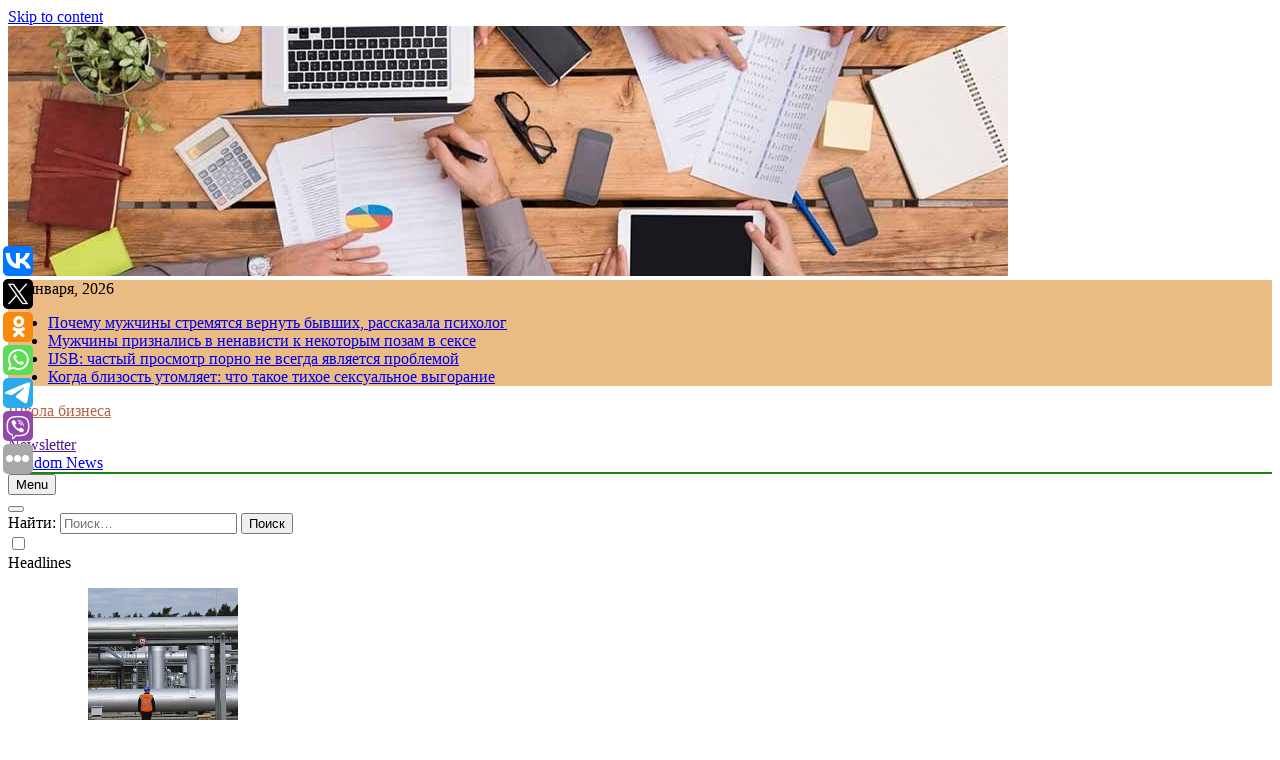

--- FILE ---
content_type: text/html; charset=UTF-8
request_url: https://perovo-school.ru/paren-uvidel-neobychnyj-spisok-v-telefone-devushki-i-zadumalsya-o-rasstavanii/
body_size: 17819
content:
<!doctype html>
<html lang="ru-RU">
<head>
	<meta charset="UTF-8">
	<meta name="viewport" content="width=device-width, initial-scale=1">
	<link rel="profile" href="https://gmpg.org/xfn/11">
	<title>Парень увидел необычный список в телефоне девушки и задумался о расставании &#8211; Школа бизнеса</title>
<meta name='robots' content='max-image-preview:large' />
<link rel="alternate" type="application/rss+xml" title="Школа бизнеса &raquo; Лента" href="https://perovo-school.ru/feed/" />
<script>
window._wpemojiSettings = {"baseUrl":"https:\/\/s.w.org\/images\/core\/emoji\/14.0.0\/72x72\/","ext":".png","svgUrl":"https:\/\/s.w.org\/images\/core\/emoji\/14.0.0\/svg\/","svgExt":".svg","source":{"concatemoji":"https:\/\/perovo-school.ru\/wp-includes\/js\/wp-emoji-release.min.js?ver=6.1.5"}};
/*! This file is auto-generated */
!function(e,a,t){var n,r,o,i=a.createElement("canvas"),p=i.getContext&&i.getContext("2d");function s(e,t){var a=String.fromCharCode,e=(p.clearRect(0,0,i.width,i.height),p.fillText(a.apply(this,e),0,0),i.toDataURL());return p.clearRect(0,0,i.width,i.height),p.fillText(a.apply(this,t),0,0),e===i.toDataURL()}function c(e){var t=a.createElement("script");t.src=e,t.defer=t.type="text/javascript",a.getElementsByTagName("head")[0].appendChild(t)}for(o=Array("flag","emoji"),t.supports={everything:!0,everythingExceptFlag:!0},r=0;r<o.length;r++)t.supports[o[r]]=function(e){if(p&&p.fillText)switch(p.textBaseline="top",p.font="600 32px Arial",e){case"flag":return s([127987,65039,8205,9895,65039],[127987,65039,8203,9895,65039])?!1:!s([55356,56826,55356,56819],[55356,56826,8203,55356,56819])&&!s([55356,57332,56128,56423,56128,56418,56128,56421,56128,56430,56128,56423,56128,56447],[55356,57332,8203,56128,56423,8203,56128,56418,8203,56128,56421,8203,56128,56430,8203,56128,56423,8203,56128,56447]);case"emoji":return!s([129777,127995,8205,129778,127999],[129777,127995,8203,129778,127999])}return!1}(o[r]),t.supports.everything=t.supports.everything&&t.supports[o[r]],"flag"!==o[r]&&(t.supports.everythingExceptFlag=t.supports.everythingExceptFlag&&t.supports[o[r]]);t.supports.everythingExceptFlag=t.supports.everythingExceptFlag&&!t.supports.flag,t.DOMReady=!1,t.readyCallback=function(){t.DOMReady=!0},t.supports.everything||(n=function(){t.readyCallback()},a.addEventListener?(a.addEventListener("DOMContentLoaded",n,!1),e.addEventListener("load",n,!1)):(e.attachEvent("onload",n),a.attachEvent("onreadystatechange",function(){"complete"===a.readyState&&t.readyCallback()})),(e=t.source||{}).concatemoji?c(e.concatemoji):e.wpemoji&&e.twemoji&&(c(e.twemoji),c(e.wpemoji)))}(window,document,window._wpemojiSettings);
</script>
<style>
img.wp-smiley,
img.emoji {
	display: inline !important;
	border: none !important;
	box-shadow: none !important;
	height: 1em !important;
	width: 1em !important;
	margin: 0 0.07em !important;
	vertical-align: -0.1em !important;
	background: none !important;
	padding: 0 !important;
}
</style>
	<link rel='stylesheet' id='wp-block-library-css' href='https://perovo-school.ru/wp-includes/css/dist/block-library/style.min.css?ver=6.1.5' media='all' />
<link rel='stylesheet' id='classic-theme-styles-css' href='https://perovo-school.ru/wp-includes/css/classic-themes.min.css?ver=1' media='all' />
<style id='global-styles-inline-css'>
body{--wp--preset--color--black: #000000;--wp--preset--color--cyan-bluish-gray: #abb8c3;--wp--preset--color--white: #ffffff;--wp--preset--color--pale-pink: #f78da7;--wp--preset--color--vivid-red: #cf2e2e;--wp--preset--color--luminous-vivid-orange: #ff6900;--wp--preset--color--luminous-vivid-amber: #fcb900;--wp--preset--color--light-green-cyan: #7bdcb5;--wp--preset--color--vivid-green-cyan: #00d084;--wp--preset--color--pale-cyan-blue: #8ed1fc;--wp--preset--color--vivid-cyan-blue: #0693e3;--wp--preset--color--vivid-purple: #9b51e0;--wp--preset--gradient--vivid-cyan-blue-to-vivid-purple: linear-gradient(135deg,rgba(6,147,227,1) 0%,rgb(155,81,224) 100%);--wp--preset--gradient--light-green-cyan-to-vivid-green-cyan: linear-gradient(135deg,rgb(122,220,180) 0%,rgb(0,208,130) 100%);--wp--preset--gradient--luminous-vivid-amber-to-luminous-vivid-orange: linear-gradient(135deg,rgba(252,185,0,1) 0%,rgba(255,105,0,1) 100%);--wp--preset--gradient--luminous-vivid-orange-to-vivid-red: linear-gradient(135deg,rgba(255,105,0,1) 0%,rgb(207,46,46) 100%);--wp--preset--gradient--very-light-gray-to-cyan-bluish-gray: linear-gradient(135deg,rgb(238,238,238) 0%,rgb(169,184,195) 100%);--wp--preset--gradient--cool-to-warm-spectrum: linear-gradient(135deg,rgb(74,234,220) 0%,rgb(151,120,209) 20%,rgb(207,42,186) 40%,rgb(238,44,130) 60%,rgb(251,105,98) 80%,rgb(254,248,76) 100%);--wp--preset--gradient--blush-light-purple: linear-gradient(135deg,rgb(255,206,236) 0%,rgb(152,150,240) 100%);--wp--preset--gradient--blush-bordeaux: linear-gradient(135deg,rgb(254,205,165) 0%,rgb(254,45,45) 50%,rgb(107,0,62) 100%);--wp--preset--gradient--luminous-dusk: linear-gradient(135deg,rgb(255,203,112) 0%,rgb(199,81,192) 50%,rgb(65,88,208) 100%);--wp--preset--gradient--pale-ocean: linear-gradient(135deg,rgb(255,245,203) 0%,rgb(182,227,212) 50%,rgb(51,167,181) 100%);--wp--preset--gradient--electric-grass: linear-gradient(135deg,rgb(202,248,128) 0%,rgb(113,206,126) 100%);--wp--preset--gradient--midnight: linear-gradient(135deg,rgb(2,3,129) 0%,rgb(40,116,252) 100%);--wp--preset--duotone--dark-grayscale: url('#wp-duotone-dark-grayscale');--wp--preset--duotone--grayscale: url('#wp-duotone-grayscale');--wp--preset--duotone--purple-yellow: url('#wp-duotone-purple-yellow');--wp--preset--duotone--blue-red: url('#wp-duotone-blue-red');--wp--preset--duotone--midnight: url('#wp-duotone-midnight');--wp--preset--duotone--magenta-yellow: url('#wp-duotone-magenta-yellow');--wp--preset--duotone--purple-green: url('#wp-duotone-purple-green');--wp--preset--duotone--blue-orange: url('#wp-duotone-blue-orange');--wp--preset--font-size--small: 13px;--wp--preset--font-size--medium: 20px;--wp--preset--font-size--large: 36px;--wp--preset--font-size--x-large: 42px;--wp--preset--spacing--20: 0.44rem;--wp--preset--spacing--30: 0.67rem;--wp--preset--spacing--40: 1rem;--wp--preset--spacing--50: 1.5rem;--wp--preset--spacing--60: 2.25rem;--wp--preset--spacing--70: 3.38rem;--wp--preset--spacing--80: 5.06rem;}:where(.is-layout-flex){gap: 0.5em;}body .is-layout-flow > .alignleft{float: left;margin-inline-start: 0;margin-inline-end: 2em;}body .is-layout-flow > .alignright{float: right;margin-inline-start: 2em;margin-inline-end: 0;}body .is-layout-flow > .aligncenter{margin-left: auto !important;margin-right: auto !important;}body .is-layout-constrained > .alignleft{float: left;margin-inline-start: 0;margin-inline-end: 2em;}body .is-layout-constrained > .alignright{float: right;margin-inline-start: 2em;margin-inline-end: 0;}body .is-layout-constrained > .aligncenter{margin-left: auto !important;margin-right: auto !important;}body .is-layout-constrained > :where(:not(.alignleft):not(.alignright):not(.alignfull)){max-width: var(--wp--style--global--content-size);margin-left: auto !important;margin-right: auto !important;}body .is-layout-constrained > .alignwide{max-width: var(--wp--style--global--wide-size);}body .is-layout-flex{display: flex;}body .is-layout-flex{flex-wrap: wrap;align-items: center;}body .is-layout-flex > *{margin: 0;}:where(.wp-block-columns.is-layout-flex){gap: 2em;}.has-black-color{color: var(--wp--preset--color--black) !important;}.has-cyan-bluish-gray-color{color: var(--wp--preset--color--cyan-bluish-gray) !important;}.has-white-color{color: var(--wp--preset--color--white) !important;}.has-pale-pink-color{color: var(--wp--preset--color--pale-pink) !important;}.has-vivid-red-color{color: var(--wp--preset--color--vivid-red) !important;}.has-luminous-vivid-orange-color{color: var(--wp--preset--color--luminous-vivid-orange) !important;}.has-luminous-vivid-amber-color{color: var(--wp--preset--color--luminous-vivid-amber) !important;}.has-light-green-cyan-color{color: var(--wp--preset--color--light-green-cyan) !important;}.has-vivid-green-cyan-color{color: var(--wp--preset--color--vivid-green-cyan) !important;}.has-pale-cyan-blue-color{color: var(--wp--preset--color--pale-cyan-blue) !important;}.has-vivid-cyan-blue-color{color: var(--wp--preset--color--vivid-cyan-blue) !important;}.has-vivid-purple-color{color: var(--wp--preset--color--vivid-purple) !important;}.has-black-background-color{background-color: var(--wp--preset--color--black) !important;}.has-cyan-bluish-gray-background-color{background-color: var(--wp--preset--color--cyan-bluish-gray) !important;}.has-white-background-color{background-color: var(--wp--preset--color--white) !important;}.has-pale-pink-background-color{background-color: var(--wp--preset--color--pale-pink) !important;}.has-vivid-red-background-color{background-color: var(--wp--preset--color--vivid-red) !important;}.has-luminous-vivid-orange-background-color{background-color: var(--wp--preset--color--luminous-vivid-orange) !important;}.has-luminous-vivid-amber-background-color{background-color: var(--wp--preset--color--luminous-vivid-amber) !important;}.has-light-green-cyan-background-color{background-color: var(--wp--preset--color--light-green-cyan) !important;}.has-vivid-green-cyan-background-color{background-color: var(--wp--preset--color--vivid-green-cyan) !important;}.has-pale-cyan-blue-background-color{background-color: var(--wp--preset--color--pale-cyan-blue) !important;}.has-vivid-cyan-blue-background-color{background-color: var(--wp--preset--color--vivid-cyan-blue) !important;}.has-vivid-purple-background-color{background-color: var(--wp--preset--color--vivid-purple) !important;}.has-black-border-color{border-color: var(--wp--preset--color--black) !important;}.has-cyan-bluish-gray-border-color{border-color: var(--wp--preset--color--cyan-bluish-gray) !important;}.has-white-border-color{border-color: var(--wp--preset--color--white) !important;}.has-pale-pink-border-color{border-color: var(--wp--preset--color--pale-pink) !important;}.has-vivid-red-border-color{border-color: var(--wp--preset--color--vivid-red) !important;}.has-luminous-vivid-orange-border-color{border-color: var(--wp--preset--color--luminous-vivid-orange) !important;}.has-luminous-vivid-amber-border-color{border-color: var(--wp--preset--color--luminous-vivid-amber) !important;}.has-light-green-cyan-border-color{border-color: var(--wp--preset--color--light-green-cyan) !important;}.has-vivid-green-cyan-border-color{border-color: var(--wp--preset--color--vivid-green-cyan) !important;}.has-pale-cyan-blue-border-color{border-color: var(--wp--preset--color--pale-cyan-blue) !important;}.has-vivid-cyan-blue-border-color{border-color: var(--wp--preset--color--vivid-cyan-blue) !important;}.has-vivid-purple-border-color{border-color: var(--wp--preset--color--vivid-purple) !important;}.has-vivid-cyan-blue-to-vivid-purple-gradient-background{background: var(--wp--preset--gradient--vivid-cyan-blue-to-vivid-purple) !important;}.has-light-green-cyan-to-vivid-green-cyan-gradient-background{background: var(--wp--preset--gradient--light-green-cyan-to-vivid-green-cyan) !important;}.has-luminous-vivid-amber-to-luminous-vivid-orange-gradient-background{background: var(--wp--preset--gradient--luminous-vivid-amber-to-luminous-vivid-orange) !important;}.has-luminous-vivid-orange-to-vivid-red-gradient-background{background: var(--wp--preset--gradient--luminous-vivid-orange-to-vivid-red) !important;}.has-very-light-gray-to-cyan-bluish-gray-gradient-background{background: var(--wp--preset--gradient--very-light-gray-to-cyan-bluish-gray) !important;}.has-cool-to-warm-spectrum-gradient-background{background: var(--wp--preset--gradient--cool-to-warm-spectrum) !important;}.has-blush-light-purple-gradient-background{background: var(--wp--preset--gradient--blush-light-purple) !important;}.has-blush-bordeaux-gradient-background{background: var(--wp--preset--gradient--blush-bordeaux) !important;}.has-luminous-dusk-gradient-background{background: var(--wp--preset--gradient--luminous-dusk) !important;}.has-pale-ocean-gradient-background{background: var(--wp--preset--gradient--pale-ocean) !important;}.has-electric-grass-gradient-background{background: var(--wp--preset--gradient--electric-grass) !important;}.has-midnight-gradient-background{background: var(--wp--preset--gradient--midnight) !important;}.has-small-font-size{font-size: var(--wp--preset--font-size--small) !important;}.has-medium-font-size{font-size: var(--wp--preset--font-size--medium) !important;}.has-large-font-size{font-size: var(--wp--preset--font-size--large) !important;}.has-x-large-font-size{font-size: var(--wp--preset--font-size--x-large) !important;}
.wp-block-navigation a:where(:not(.wp-element-button)){color: inherit;}
:where(.wp-block-columns.is-layout-flex){gap: 2em;}
.wp-block-pullquote{font-size: 1.5em;line-height: 1.6;}
</style>
<link rel='stylesheet' id='fontawesome-css' href='https://perovo-school.ru/wp-content/themes/newsmatic/assets/lib/fontawesome/css/all.min.css?ver=5.15.3' media='all' />
<link rel='stylesheet' id='slick-css' href='https://perovo-school.ru/wp-content/themes/newsmatic/assets/lib/slick/slick.css?ver=1.8.1' media='all' />
<link rel='stylesheet' id='newsmatic-typo-fonts-css' href='https://perovo-school.ru/wp-content/fonts/43b414e11003279e060803cf72d4e863.css' media='all' />
<link rel='stylesheet' id='newsmatic-style-css' href='https://perovo-school.ru/wp-content/themes/newsmatic/style.css?ver=1.2.14' media='all' />
<style id='newsmatic-style-inline-css'>
body.newsmatic_font_typography{ --newsmatic-global-preset-color-1: #64748b;}
 body.newsmatic_font_typography{ --newsmatic-global-preset-color-2: #27272a;}
 body.newsmatic_font_typography{ --newsmatic-global-preset-color-3: #ef4444;}
 body.newsmatic_font_typography{ --newsmatic-global-preset-color-4: #eab308;}
 body.newsmatic_font_typography{ --newsmatic-global-preset-color-5: #84cc16;}
 body.newsmatic_font_typography{ --newsmatic-global-preset-color-6: #22c55e;}
 body.newsmatic_font_typography{ --newsmatic-global-preset-color-7: #06b6d4;}
 body.newsmatic_font_typography{ --newsmatic-global-preset-color-8: #0284c7;}
 body.newsmatic_font_typography{ --newsmatic-global-preset-color-9: #6366f1;}
 body.newsmatic_font_typography{ --newsmatic-global-preset-color-10: #84cc16;}
 body.newsmatic_font_typography{ --newsmatic-global-preset-color-11: #a855f7;}
 body.newsmatic_font_typography{ --newsmatic-global-preset-color-12: #f43f5e;}
 body.newsmatic_font_typography{ --newsmatic-global-preset-gradient-color-1: linear-gradient( 135deg, #485563 10%, #29323c 100%);}
 body.newsmatic_font_typography{ --newsmatic-global-preset-gradient-color-2: linear-gradient( 135deg, #FF512F 10%, #F09819 100%);}
 body.newsmatic_font_typography{ --newsmatic-global-preset-gradient-color-3: linear-gradient( 135deg, #00416A 10%, #E4E5E6 100%);}
 body.newsmatic_font_typography{ --newsmatic-global-preset-gradient-color-4: linear-gradient( 135deg, #CE9FFC 10%, #7367F0 100%);}
 body.newsmatic_font_typography{ --newsmatic-global-preset-gradient-color-5: linear-gradient( 135deg, #90F7EC 10%, #32CCBC 100%);}
 body.newsmatic_font_typography{ --newsmatic-global-preset-gradient-color-6: linear-gradient( 135deg, #81FBB8 10%, #28C76F 100%);}
 body.newsmatic_font_typography{ --newsmatic-global-preset-gradient-color-7: linear-gradient( 135deg, #EB3349 10%, #F45C43 100%);}
 body.newsmatic_font_typography{ --newsmatic-global-preset-gradient-color-8: linear-gradient( 135deg, #FFF720 10%, #3CD500 100%);}
 body.newsmatic_font_typography{ --newsmatic-global-preset-gradient-color-9: linear-gradient( 135deg, #FF96F9 10%, #C32BAC 100%);}
 body.newsmatic_font_typography{ --newsmatic-global-preset-gradient-color-10: linear-gradient( 135deg, #69FF97 10%, #00E4FF 100%);}
 body.newsmatic_font_typography{ --newsmatic-global-preset-gradient-color-11: linear-gradient( 135deg, #3C8CE7 10%, #00EAFF 100%);}
 body.newsmatic_font_typography{ --newsmatic-global-preset-gradient-color-12: linear-gradient( 135deg, #FF7AF5 10%, #513162 100%);}
 body.newsmatic_font_typography{ --theme-block-top-border-color: #1b8415;}
.newsmatic_font_typography { --header-padding: 35px;} .newsmatic_font_typography { --header-padding-tablet: 30px;} .newsmatic_font_typography { --header-padding-smartphone: 30px;}.newsmatic_main_body .site-header.layout--default .top-header{ background: #ebbb84}.newsmatic_font_typography .header-custom-button{ background: linear-gradient(135deg,rgb(178,7,29) 0%,rgb(1,1,1) 100%)}.newsmatic_font_typography .header-custom-button:hover{ background: #b2071d}.newsmatic_font_typography { --site-title-family : Roboto; }
.newsmatic_font_typography { --site-title-weight : 700; }
.newsmatic_font_typography { --site-title-texttransform : capitalize; }
.newsmatic_font_typography { --site-title-textdecoration : none; }
.newsmatic_font_typography { --site-title-size : 45px; }
.newsmatic_font_typography { --site-title-size-tab : 43px; }
.newsmatic_font_typography { --site-title-size-mobile : 40px; }
.newsmatic_font_typography { --site-title-lineheight : 45px; }
.newsmatic_font_typography { --site-title-lineheight-tab : 42px; }
.newsmatic_font_typography { --site-title-lineheight-mobile : 40px; }
.newsmatic_font_typography { --site-title-letterspacing : 0px; }
.newsmatic_font_typography { --site-title-letterspacing-tab : 0px; }
.newsmatic_font_typography { --site-title-letterspacing-mobile : 0px; }
body .site-branding img.custom-logo{ width: 230px; }@media(max-width: 940px) { body .site-branding img.custom-logo{ width: 200px; } }
@media(max-width: 610px) { body .site-branding img.custom-logo{ width: 200px; } }
.newsmatic_font_typography  { --sidebar-toggle-color: #525252;}.newsmatic_font_typography  { --sidebar-toggle-color-hover : #1B8415; }.newsmatic_font_typography  { --search-color: #525252;}.newsmatic_font_typography  { --search-color-hover : #1B8415; }.newsmatic_main_body { --site-bk-color: #f4dcc5}.newsmatic_font_typography  { --move-to-top-background-color: #1B8415;}.newsmatic_font_typography  { --move-to-top-background-color-hover : #1B8415; }.newsmatic_font_typography  { --move-to-top-color: #fff;}.newsmatic_font_typography  { --move-to-top-color-hover : #fff; }@media(max-width: 610px) { .ads-banner{ display : block;} }@media(max-width: 610px) { body #newsmatic-scroll-to-top.show{ display : none;} }body .site-header.layout--default .menu-section .row{ border-top: 1px solid #1B8415;}body .site-footer.dark_bk{ border-top: 5px solid #1B8415;}.newsmatic_font_typography  { --custom-btn-color: #ffffff;}.newsmatic_font_typography  { --custom-btn-color-hover : #ffffff; } body.newsmatic_main_body{ --theme-color-red: #621209;} body.newsmatic_dark_mode{ --theme-color-red: #621209;}body .post-categories .cat-item.cat-1 { background-color : #1B8415} body .newsmatic-category-no-bk .post-categories .cat-item.cat-1 a  { color : #1B8415} body.single .post-categories .cat-item.cat-1 { background-color : #1B8415} body .post-categories .cat-item.cat-31 { background-color : #1B8415} body .newsmatic-category-no-bk .post-categories .cat-item.cat-31 a  { color : #1B8415} body.single .post-categories .cat-item.cat-31 { background-color : #1B8415} body .post-categories .cat-item.cat-71 { background-color : #1B8415} body .newsmatic-category-no-bk .post-categories .cat-item.cat-71 a  { color : #1B8415} body.single .post-categories .cat-item.cat-71 { background-color : #1B8415} body .post-categories .cat-item.cat-55 { background-color : #1B8415} body .newsmatic-category-no-bk .post-categories .cat-item.cat-55 a  { color : #1B8415} body.single .post-categories .cat-item.cat-55 { background-color : #1B8415} body .post-categories .cat-item.cat-3 { background-color : #1B8415} body .newsmatic-category-no-bk .post-categories .cat-item.cat-3 a  { color : #1B8415} body.single .post-categories .cat-item.cat-3 { background-color : #1B8415} body .post-categories .cat-item.cat-65 { background-color : #1B8415} body .newsmatic-category-no-bk .post-categories .cat-item.cat-65 a  { color : #1B8415} body.single .post-categories .cat-item.cat-65 { background-color : #1B8415} body .post-categories .cat-item.cat-14 { background-color : #1B8415} body .newsmatic-category-no-bk .post-categories .cat-item.cat-14 a  { color : #1B8415} body.single .post-categories .cat-item.cat-14 { background-color : #1B8415} body .post-categories .cat-item.cat-58 { background-color : #1B8415} body .newsmatic-category-no-bk .post-categories .cat-item.cat-58 a  { color : #1B8415} body.single .post-categories .cat-item.cat-58 { background-color : #1B8415} body .post-categories .cat-item.cat-20 { background-color : #1B8415} body .newsmatic-category-no-bk .post-categories .cat-item.cat-20 a  { color : #1B8415} body.single .post-categories .cat-item.cat-20 { background-color : #1B8415} body .post-categories .cat-item.cat-53 { background-color : #1B8415} body .newsmatic-category-no-bk .post-categories .cat-item.cat-53 a  { color : #1B8415} body.single .post-categories .cat-item.cat-53 { background-color : #1B8415} body .post-categories .cat-item.cat-47 { background-color : #1B8415} body .newsmatic-category-no-bk .post-categories .cat-item.cat-47 a  { color : #1B8415} body.single .post-categories .cat-item.cat-47 { background-color : #1B8415} body .post-categories .cat-item.cat-60 { background-color : #1B8415} body .newsmatic-category-no-bk .post-categories .cat-item.cat-60 a  { color : #1B8415} body.single .post-categories .cat-item.cat-60 { background-color : #1B8415} body .post-categories .cat-item.cat-5 { background-color : #1B8415} body .newsmatic-category-no-bk .post-categories .cat-item.cat-5 a  { color : #1B8415} body.single .post-categories .cat-item.cat-5 { background-color : #1B8415} body .post-categories .cat-item.cat-33 { background-color : #1B8415} body .newsmatic-category-no-bk .post-categories .cat-item.cat-33 a  { color : #1B8415} body.single .post-categories .cat-item.cat-33 { background-color : #1B8415} body .post-categories .cat-item.cat-24 { background-color : #1B8415} body .newsmatic-category-no-bk .post-categories .cat-item.cat-24 a  { color : #1B8415} body.single .post-categories .cat-item.cat-24 { background-color : #1B8415} body .post-categories .cat-item.cat-16 { background-color : #1B8415} body .newsmatic-category-no-bk .post-categories .cat-item.cat-16 a  { color : #1B8415} body.single .post-categories .cat-item.cat-16 { background-color : #1B8415} body .post-categories .cat-item.cat-43 { background-color : #1B8415} body .newsmatic-category-no-bk .post-categories .cat-item.cat-43 a  { color : #1B8415} body.single .post-categories .cat-item.cat-43 { background-color : #1B8415} body .post-categories .cat-item.cat-34 { background-color : #1B8415} body .newsmatic-category-no-bk .post-categories .cat-item.cat-34 a  { color : #1B8415} body.single .post-categories .cat-item.cat-34 { background-color : #1B8415} body .post-categories .cat-item.cat-50 { background-color : #1B8415} body .newsmatic-category-no-bk .post-categories .cat-item.cat-50 a  { color : #1B8415} body.single .post-categories .cat-item.cat-50 { background-color : #1B8415} body .post-categories .cat-item.cat-29 { background-color : #1B8415} body .newsmatic-category-no-bk .post-categories .cat-item.cat-29 a  { color : #1B8415} body.single .post-categories .cat-item.cat-29 { background-color : #1B8415} body .post-categories .cat-item.cat-48 { background-color : #1B8415} body .newsmatic-category-no-bk .post-categories .cat-item.cat-48 a  { color : #1B8415} body.single .post-categories .cat-item.cat-48 { background-color : #1B8415} body .post-categories .cat-item.cat-38 { background-color : #1B8415} body .newsmatic-category-no-bk .post-categories .cat-item.cat-38 a  { color : #1B8415} body.single .post-categories .cat-item.cat-38 { background-color : #1B8415} body .post-categories .cat-item.cat-21 { background-color : #1B8415} body .newsmatic-category-no-bk .post-categories .cat-item.cat-21 a  { color : #1B8415} body.single .post-categories .cat-item.cat-21 { background-color : #1B8415} body .post-categories .cat-item.cat-72 { background-color : #1B8415} body .newsmatic-category-no-bk .post-categories .cat-item.cat-72 a  { color : #1B8415} body.single .post-categories .cat-item.cat-72 { background-color : #1B8415} body .post-categories .cat-item.cat-13 { background-color : #1B8415} body .newsmatic-category-no-bk .post-categories .cat-item.cat-13 a  { color : #1B8415} body.single .post-categories .cat-item.cat-13 { background-color : #1B8415} body .post-categories .cat-item.cat-66 { background-color : #1B8415} body .newsmatic-category-no-bk .post-categories .cat-item.cat-66 a  { color : #1B8415} body.single .post-categories .cat-item.cat-66 { background-color : #1B8415} body .post-categories .cat-item.cat-59 { background-color : #1B8415} body .newsmatic-category-no-bk .post-categories .cat-item.cat-59 a  { color : #1B8415} body.single .post-categories .cat-item.cat-59 { background-color : #1B8415} body .post-categories .cat-item.cat-30 { background-color : #1B8415} body .newsmatic-category-no-bk .post-categories .cat-item.cat-30 a  { color : #1B8415} body.single .post-categories .cat-item.cat-30 { background-color : #1B8415} body .post-categories .cat-item.cat-23 { background-color : #1B8415} body .newsmatic-category-no-bk .post-categories .cat-item.cat-23 a  { color : #1B8415} body.single .post-categories .cat-item.cat-23 { background-color : #1B8415} body .post-categories .cat-item.cat-25 { background-color : #1B8415} body .newsmatic-category-no-bk .post-categories .cat-item.cat-25 a  { color : #1B8415} body.single .post-categories .cat-item.cat-25 { background-color : #1B8415} body .post-categories .cat-item.cat-67 { background-color : #1B8415} body .newsmatic-category-no-bk .post-categories .cat-item.cat-67 a  { color : #1B8415} body.single .post-categories .cat-item.cat-67 { background-color : #1B8415} body .post-categories .cat-item.cat-37 { background-color : #1B8415} body .newsmatic-category-no-bk .post-categories .cat-item.cat-37 a  { color : #1B8415} body.single .post-categories .cat-item.cat-37 { background-color : #1B8415} body .post-categories .cat-item.cat-4 { background-color : #1B8415} body .newsmatic-category-no-bk .post-categories .cat-item.cat-4 a  { color : #1B8415} body.single .post-categories .cat-item.cat-4 { background-color : #1B8415} body .post-categories .cat-item.cat-45 { background-color : #1B8415} body .newsmatic-category-no-bk .post-categories .cat-item.cat-45 a  { color : #1B8415} body.single .post-categories .cat-item.cat-45 { background-color : #1B8415} body .post-categories .cat-item.cat-68 { background-color : #1B8415} body .newsmatic-category-no-bk .post-categories .cat-item.cat-68 a  { color : #1B8415} body.single .post-categories .cat-item.cat-68 { background-color : #1B8415} body .post-categories .cat-item.cat-69 { background-color : #1B8415} body .newsmatic-category-no-bk .post-categories .cat-item.cat-69 a  { color : #1B8415} body.single .post-categories .cat-item.cat-69 { background-color : #1B8415} body .post-categories .cat-item.cat-56 { background-color : #1B8415} body .newsmatic-category-no-bk .post-categories .cat-item.cat-56 a  { color : #1B8415} body.single .post-categories .cat-item.cat-56 { background-color : #1B8415} body .post-categories .cat-item.cat-32 { background-color : #1B8415} body .newsmatic-category-no-bk .post-categories .cat-item.cat-32 a  { color : #1B8415} body.single .post-categories .cat-item.cat-32 { background-color : #1B8415} body .post-categories .cat-item.cat-39 { background-color : #1B8415} body .newsmatic-category-no-bk .post-categories .cat-item.cat-39 a  { color : #1B8415} body.single .post-categories .cat-item.cat-39 { background-color : #1B8415} body .post-categories .cat-item.cat-18 { background-color : #1B8415} body .newsmatic-category-no-bk .post-categories .cat-item.cat-18 a  { color : #1B8415} body.single .post-categories .cat-item.cat-18 { background-color : #1B8415} body .post-categories .cat-item.cat-11 { background-color : #1B8415} body .newsmatic-category-no-bk .post-categories .cat-item.cat-11 a  { color : #1B8415} body.single .post-categories .cat-item.cat-11 { background-color : #1B8415} body .post-categories .cat-item.cat-6 { background-color : #1B8415} body .newsmatic-category-no-bk .post-categories .cat-item.cat-6 a  { color : #1B8415} body.single .post-categories .cat-item.cat-6 { background-color : #1B8415} body .post-categories .cat-item.cat-17 { background-color : #1B8415} body .newsmatic-category-no-bk .post-categories .cat-item.cat-17 a  { color : #1B8415} body.single .post-categories .cat-item.cat-17 { background-color : #1B8415} body .post-categories .cat-item.cat-10 { background-color : #1B8415} body .newsmatic-category-no-bk .post-categories .cat-item.cat-10 a  { color : #1B8415} body.single .post-categories .cat-item.cat-10 { background-color : #1B8415} body .post-categories .cat-item.cat-73 { background-color : #1B8415} body .newsmatic-category-no-bk .post-categories .cat-item.cat-73 a  { color : #1B8415} body.single .post-categories .cat-item.cat-73 { background-color : #1B8415} body .post-categories .cat-item.cat-70 { background-color : #1B8415} body .newsmatic-category-no-bk .post-categories .cat-item.cat-70 a  { color : #1B8415} body.single .post-categories .cat-item.cat-70 { background-color : #1B8415} body .post-categories .cat-item.cat-52 { background-color : #1B8415} body .newsmatic-category-no-bk .post-categories .cat-item.cat-52 a  { color : #1B8415} body.single .post-categories .cat-item.cat-52 { background-color : #1B8415} body .post-categories .cat-item.cat-46 { background-color : #1B8415} body .newsmatic-category-no-bk .post-categories .cat-item.cat-46 a  { color : #1B8415} body.single .post-categories .cat-item.cat-46 { background-color : #1B8415} body .post-categories .cat-item.cat-61 { background-color : #1B8415} body .newsmatic-category-no-bk .post-categories .cat-item.cat-61 a  { color : #1B8415} body.single .post-categories .cat-item.cat-61 { background-color : #1B8415} body .post-categories .cat-item.cat-9 { background-color : #1B8415} body .newsmatic-category-no-bk .post-categories .cat-item.cat-9 a  { color : #1B8415} body.single .post-categories .cat-item.cat-9 { background-color : #1B8415} body .post-categories .cat-item.cat-40 { background-color : #1B8415} body .newsmatic-category-no-bk .post-categories .cat-item.cat-40 a  { color : #1B8415} body.single .post-categories .cat-item.cat-40 { background-color : #1B8415} body .post-categories .cat-item.cat-35 { background-color : #1B8415} body .newsmatic-category-no-bk .post-categories .cat-item.cat-35 a  { color : #1B8415} body.single .post-categories .cat-item.cat-35 { background-color : #1B8415} body .post-categories .cat-item.cat-41 { background-color : #1B8415} body .newsmatic-category-no-bk .post-categories .cat-item.cat-41 a  { color : #1B8415} body.single .post-categories .cat-item.cat-41 { background-color : #1B8415} body .post-categories .cat-item.cat-62 { background-color : #1B8415} body .newsmatic-category-no-bk .post-categories .cat-item.cat-62 a  { color : #1B8415} body.single .post-categories .cat-item.cat-62 { background-color : #1B8415} body .post-categories .cat-item.cat-15 { background-color : #1B8415} body .newsmatic-category-no-bk .post-categories .cat-item.cat-15 a  { color : #1B8415} body.single .post-categories .cat-item.cat-15 { background-color : #1B8415} body .post-categories .cat-item.cat-8 { background-color : #1B8415} body .newsmatic-category-no-bk .post-categories .cat-item.cat-8 a  { color : #1B8415} body.single .post-categories .cat-item.cat-8 { background-color : #1B8415} body .post-categories .cat-item.cat-28 { background-color : #1B8415} body .newsmatic-category-no-bk .post-categories .cat-item.cat-28 a  { color : #1B8415} body.single .post-categories .cat-item.cat-28 { background-color : #1B8415} body .post-categories .cat-item.cat-63 { background-color : #1B8415} body .newsmatic-category-no-bk .post-categories .cat-item.cat-63 a  { color : #1B8415} body.single .post-categories .cat-item.cat-63 { background-color : #1B8415} body .post-categories .cat-item.cat-27 { background-color : #1B8415} body .newsmatic-category-no-bk .post-categories .cat-item.cat-27 a  { color : #1B8415} body.single .post-categories .cat-item.cat-27 { background-color : #1B8415} body .post-categories .cat-item.cat-22 { background-color : #1B8415} body .newsmatic-category-no-bk .post-categories .cat-item.cat-22 a  { color : #1B8415} body.single .post-categories .cat-item.cat-22 { background-color : #1B8415} body .post-categories .cat-item.cat-12 { background-color : #1B8415} body .newsmatic-category-no-bk .post-categories .cat-item.cat-12 a  { color : #1B8415} body.single .post-categories .cat-item.cat-12 { background-color : #1B8415} body .post-categories .cat-item.cat-49 { background-color : #1B8415} body .newsmatic-category-no-bk .post-categories .cat-item.cat-49 a  { color : #1B8415} body.single .post-categories .cat-item.cat-49 { background-color : #1B8415} body .post-categories .cat-item.cat-54 { background-color : #1B8415} body .newsmatic-category-no-bk .post-categories .cat-item.cat-54 a  { color : #1B8415} body.single .post-categories .cat-item.cat-54 { background-color : #1B8415} body .post-categories .cat-item.cat-64 { background-color : #1B8415} body .newsmatic-category-no-bk .post-categories .cat-item.cat-64 a  { color : #1B8415} body.single .post-categories .cat-item.cat-64 { background-color : #1B8415} body .post-categories .cat-item.cat-57 { background-color : #1B8415} body .newsmatic-category-no-bk .post-categories .cat-item.cat-57 a  { color : #1B8415} body.single .post-categories .cat-item.cat-57 { background-color : #1B8415} body .post-categories .cat-item.cat-26 { background-color : #1B8415} body .newsmatic-category-no-bk .post-categories .cat-item.cat-26 a  { color : #1B8415} body.single .post-categories .cat-item.cat-26 { background-color : #1B8415} body .post-categories .cat-item.cat-42 { background-color : #1B8415} body .newsmatic-category-no-bk .post-categories .cat-item.cat-42 a  { color : #1B8415} body.single .post-categories .cat-item.cat-42 { background-color : #1B8415} body .post-categories .cat-item.cat-44 { background-color : #1B8415} body .newsmatic-category-no-bk .post-categories .cat-item.cat-44 a  { color : #1B8415} body.single .post-categories .cat-item.cat-44 { background-color : #1B8415} body .post-categories .cat-item.cat-51 { background-color : #1B8415} body .newsmatic-category-no-bk .post-categories .cat-item.cat-51 a  { color : #1B8415} body.single .post-categories .cat-item.cat-51 { background-color : #1B8415} body .post-categories .cat-item.cat-36 { background-color : #1B8415} body .newsmatic-category-no-bk .post-categories .cat-item.cat-36 a  { color : #1B8415} body.single .post-categories .cat-item.cat-36 { background-color : #1B8415} body .post-categories .cat-item.cat-7 { background-color : #1B8415} body .newsmatic-category-no-bk .post-categories .cat-item.cat-7 a  { color : #1B8415} body.single .post-categories .cat-item.cat-7 { background-color : #1B8415} body .post-categories .cat-item.cat-19 { background-color : #1B8415} body .newsmatic-category-no-bk .post-categories .cat-item.cat-19 a  { color : #1B8415} body.single .post-categories .cat-item.cat-19 { background-color : #1B8415}  #main-banner-section .main-banner-slider figure.post-thumb { border-radius: 0px; } #main-banner-section .main-banner-slider .post-element{ border-radius: 0px;}
 @media (max-width: 769px){ #main-banner-section .main-banner-slider figure.post-thumb { border-radius: 0px; } #main-banner-section .main-banner-slider .post-element { border-radius: 0px; } }
 @media (max-width: 548px){ #main-banner-section .main-banner-slider figure.post-thumb  { border-radius: 0px; } #main-banner-section .main-banner-slider .post-element { border-radius: 0px; } }
 #main-banner-section .main-banner-trailing-posts figure.post-thumb, #main-banner-section .banner-trailing-posts figure.post-thumb { border-radius: 0px } #main-banner-section .banner-trailing-posts .post-element { border-radius: 0px;}
 @media (max-width: 769px){ #main-banner-section .main-banner-trailing-posts figure.post-thumb,
				#main-banner-section .banner-trailing-posts figure.post-thumb { border-radius: 0px } #main-banner-section .banner-trailing-posts .post-element { border-radius: 0px;} }
 @media (max-width: 548px){ #main-banner-section .main-banner-trailing-posts figure.post-thumb,
				#main-banner-section .banner-trailing-posts figure.post-thumb  { border-radius: 0px  } #main-banner-section .banner-trailing-posts .post-element { border-radius: 0px;} }
 main.site-main .primary-content article figure.post-thumb-wrap { padding-bottom: calc( 0.25 * 100% ) }
 @media (max-width: 769px){ main.site-main .primary-content article figure.post-thumb-wrap { padding-bottom: calc( 0.4 * 100% ) } }
 @media (max-width: 548px){ main.site-main .primary-content article figure.post-thumb-wrap { padding-bottom: calc( 0.4 * 100% ) } }
 main.site-main .primary-content article figure.post-thumb-wrap { border-radius: 0px}
 @media (max-width: 769px){ main.site-main .primary-content article figure.post-thumb-wrap { border-radius: 0px } }
 @media (max-width: 548px){ main.site-main .primary-content article figure.post-thumb-wrap { border-radius: 0px  } }
#block--1712611111411t article figure.post-thumb-wrap { padding-bottom: calc( 0.6 * 100% ) }
 @media (max-width: 769px){ #block--1712611111411t article figure.post-thumb-wrap { padding-bottom: calc( 0.8 * 100% ) } }
 @media (max-width: 548px){ #block--1712611111411t article figure.post-thumb-wrap { padding-bottom: calc( 0.6 * 100% ) }}
#block--1712611111411t article figure.post-thumb-wrap { border-radius: 0px }
 @media (max-width: 769px){ #block--1712611111411t article figure.post-thumb-wrap { border-radius: 0px } }
 @media (max-width: 548px){ #block--1712611111411t article figure.post-thumb-wrap { border-radius: 0px } }
#block--1712611111420i article figure.post-thumb-wrap { padding-bottom: calc( 0.6 * 100% ) }
 @media (max-width: 769px){ #block--1712611111420i article figure.post-thumb-wrap { padding-bottom: calc( 0.8 * 100% ) } }
 @media (max-width: 548px){ #block--1712611111420i article figure.post-thumb-wrap { padding-bottom: calc( 0.6 * 100% ) }}
#block--1712611111420i article figure.post-thumb-wrap { border-radius: 0px }
 @media (max-width: 769px){ #block--1712611111420i article figure.post-thumb-wrap { border-radius: 0px } }
 @media (max-width: 548px){ #block--1712611111420i article figure.post-thumb-wrap { border-radius: 0px } }
#block--1712611111426n article figure.post-thumb-wrap { padding-bottom: calc( 0.25 * 100% ) }
 @media (max-width: 769px){ #block--1712611111426n article figure.post-thumb-wrap { padding-bottom: calc( 0.25 * 100% ) } }
 @media (max-width: 548px){ #block--1712611111426n article figure.post-thumb-wrap { padding-bottom: calc( 0.25 * 100% ) }}
#block--1712611111426n article figure.post-thumb-wrap { border-radius: 0px }
 @media (max-width: 769px){ #block--1712611111426n article figure.post-thumb-wrap { border-radius: 0px } }
 @media (max-width: 548px){ #block--1712611111426n article figure.post-thumb-wrap { border-radius: 0px } }
#block--1712611111453h article figure.post-thumb-wrap { padding-bottom: calc( 0.6 * 100% ) }
 @media (max-width: 769px){ #block--1712611111453h article figure.post-thumb-wrap { padding-bottom: calc( 0.8 * 100% ) } }
 @media (max-width: 548px){ #block--1712611111453h article figure.post-thumb-wrap { padding-bottom: calc( 0.6 * 100% ) }}
#block--1712611111453h article figure.post-thumb-wrap { border-radius: 0px }
 @media (max-width: 769px){ #block--1712611111453h article figure.post-thumb-wrap { border-radius: 0px } }
 @media (max-width: 548px){ #block--1712611111453h article figure.post-thumb-wrap { border-radius: 0px } }
</style>
<link rel='stylesheet' id='newsmatic-main-style-css' href='https://perovo-school.ru/wp-content/themes/newsmatic/assets/css/main.css?ver=1.2.14' media='all' />
<link rel='stylesheet' id='newsmatic-loader-style-css' href='https://perovo-school.ru/wp-content/themes/newsmatic/assets/css/loader.css?ver=1.2.14' media='all' />
<link rel='stylesheet' id='newsmatic-responsive-style-css' href='https://perovo-school.ru/wp-content/themes/newsmatic/assets/css/responsive.css?ver=1.2.14' media='all' />
<script src='https://perovo-school.ru/wp-includes/js/jquery/jquery.min.js?ver=3.6.1' id='jquery-core-js'></script>
<script src='https://perovo-school.ru/wp-includes/js/jquery/jquery-migrate.min.js?ver=3.3.2' id='jquery-migrate-js'></script>
<link rel="https://api.w.org/" href="https://perovo-school.ru/wp-json/" /><link rel="alternate" type="application/json" href="https://perovo-school.ru/wp-json/wp/v2/posts/328" /><link rel="EditURI" type="application/rsd+xml" title="RSD" href="https://perovo-school.ru/xmlrpc.php?rsd" />
<link rel="wlwmanifest" type="application/wlwmanifest+xml" href="https://perovo-school.ru/wp-includes/wlwmanifest.xml" />
<meta name="generator" content="WordPress 6.1.5" />
<link rel="canonical" href="https://perovo-school.ru/paren-uvidel-neobychnyj-spisok-v-telefone-devushki-i-zadumalsya-o-rasstavanii/" />
<link rel='shortlink' href='https://perovo-school.ru/?p=328' />
<link rel="alternate" type="application/json+oembed" href="https://perovo-school.ru/wp-json/oembed/1.0/embed?url=https%3A%2F%2Fperovo-school.ru%2Fparen-uvidel-neobychnyj-spisok-v-telefone-devushki-i-zadumalsya-o-rasstavanii%2F" />
<link rel="alternate" type="text/xml+oembed" href="https://perovo-school.ru/wp-json/oembed/1.0/embed?url=https%3A%2F%2Fperovo-school.ru%2Fparen-uvidel-neobychnyj-spisok-v-telefone-devushki-i-zadumalsya-o-rasstavanii%2F&#038;format=xml" />
<!-- MagenetMonetization V: 1.0.29.2--><!-- MagenetMonetization 1 --><!-- MagenetMonetization 1.1 -->		<style type="text/css">
							header .site-title a, header .site-title a:after  {
					color: #b56548;
				}
				header .site-title a:hover {
					color: #1B8415;
				}
								.site-description {
						position: absolute;
						clip: rect(1px, 1px, 1px, 1px);
					}
						</style>
		</head>

<body class="post-template-default single single-post postid-328 single-format-standard newsmatic-title-two newsmatic-image-hover--effect-two site-full-width--layout newsmatic_site_block_border_top right-sidebar newsmatic_main_body newsmatic_font_typography" itemtype='https://schema.org/Blog' itemscope='itemscope'>
<svg xmlns="http://www.w3.org/2000/svg" viewBox="0 0 0 0" width="0" height="0" focusable="false" role="none" style="visibility: hidden; position: absolute; left: -9999px; overflow: hidden;" ><defs><filter id="wp-duotone-dark-grayscale"><feColorMatrix color-interpolation-filters="sRGB" type="matrix" values=" .299 .587 .114 0 0 .299 .587 .114 0 0 .299 .587 .114 0 0 .299 .587 .114 0 0 " /><feComponentTransfer color-interpolation-filters="sRGB" ><feFuncR type="table" tableValues="0 0.49803921568627" /><feFuncG type="table" tableValues="0 0.49803921568627" /><feFuncB type="table" tableValues="0 0.49803921568627" /><feFuncA type="table" tableValues="1 1" /></feComponentTransfer><feComposite in2="SourceGraphic" operator="in" /></filter></defs></svg><svg xmlns="http://www.w3.org/2000/svg" viewBox="0 0 0 0" width="0" height="0" focusable="false" role="none" style="visibility: hidden; position: absolute; left: -9999px; overflow: hidden;" ><defs><filter id="wp-duotone-grayscale"><feColorMatrix color-interpolation-filters="sRGB" type="matrix" values=" .299 .587 .114 0 0 .299 .587 .114 0 0 .299 .587 .114 0 0 .299 .587 .114 0 0 " /><feComponentTransfer color-interpolation-filters="sRGB" ><feFuncR type="table" tableValues="0 1" /><feFuncG type="table" tableValues="0 1" /><feFuncB type="table" tableValues="0 1" /><feFuncA type="table" tableValues="1 1" /></feComponentTransfer><feComposite in2="SourceGraphic" operator="in" /></filter></defs></svg><svg xmlns="http://www.w3.org/2000/svg" viewBox="0 0 0 0" width="0" height="0" focusable="false" role="none" style="visibility: hidden; position: absolute; left: -9999px; overflow: hidden;" ><defs><filter id="wp-duotone-purple-yellow"><feColorMatrix color-interpolation-filters="sRGB" type="matrix" values=" .299 .587 .114 0 0 .299 .587 .114 0 0 .299 .587 .114 0 0 .299 .587 .114 0 0 " /><feComponentTransfer color-interpolation-filters="sRGB" ><feFuncR type="table" tableValues="0.54901960784314 0.98823529411765" /><feFuncG type="table" tableValues="0 1" /><feFuncB type="table" tableValues="0.71764705882353 0.25490196078431" /><feFuncA type="table" tableValues="1 1" /></feComponentTransfer><feComposite in2="SourceGraphic" operator="in" /></filter></defs></svg><svg xmlns="http://www.w3.org/2000/svg" viewBox="0 0 0 0" width="0" height="0" focusable="false" role="none" style="visibility: hidden; position: absolute; left: -9999px; overflow: hidden;" ><defs><filter id="wp-duotone-blue-red"><feColorMatrix color-interpolation-filters="sRGB" type="matrix" values=" .299 .587 .114 0 0 .299 .587 .114 0 0 .299 .587 .114 0 0 .299 .587 .114 0 0 " /><feComponentTransfer color-interpolation-filters="sRGB" ><feFuncR type="table" tableValues="0 1" /><feFuncG type="table" tableValues="0 0.27843137254902" /><feFuncB type="table" tableValues="0.5921568627451 0.27843137254902" /><feFuncA type="table" tableValues="1 1" /></feComponentTransfer><feComposite in2="SourceGraphic" operator="in" /></filter></defs></svg><svg xmlns="http://www.w3.org/2000/svg" viewBox="0 0 0 0" width="0" height="0" focusable="false" role="none" style="visibility: hidden; position: absolute; left: -9999px; overflow: hidden;" ><defs><filter id="wp-duotone-midnight"><feColorMatrix color-interpolation-filters="sRGB" type="matrix" values=" .299 .587 .114 0 0 .299 .587 .114 0 0 .299 .587 .114 0 0 .299 .587 .114 0 0 " /><feComponentTransfer color-interpolation-filters="sRGB" ><feFuncR type="table" tableValues="0 0" /><feFuncG type="table" tableValues="0 0.64705882352941" /><feFuncB type="table" tableValues="0 1" /><feFuncA type="table" tableValues="1 1" /></feComponentTransfer><feComposite in2="SourceGraphic" operator="in" /></filter></defs></svg><svg xmlns="http://www.w3.org/2000/svg" viewBox="0 0 0 0" width="0" height="0" focusable="false" role="none" style="visibility: hidden; position: absolute; left: -9999px; overflow: hidden;" ><defs><filter id="wp-duotone-magenta-yellow"><feColorMatrix color-interpolation-filters="sRGB" type="matrix" values=" .299 .587 .114 0 0 .299 .587 .114 0 0 .299 .587 .114 0 0 .299 .587 .114 0 0 " /><feComponentTransfer color-interpolation-filters="sRGB" ><feFuncR type="table" tableValues="0.78039215686275 1" /><feFuncG type="table" tableValues="0 0.94901960784314" /><feFuncB type="table" tableValues="0.35294117647059 0.47058823529412" /><feFuncA type="table" tableValues="1 1" /></feComponentTransfer><feComposite in2="SourceGraphic" operator="in" /></filter></defs></svg><svg xmlns="http://www.w3.org/2000/svg" viewBox="0 0 0 0" width="0" height="0" focusable="false" role="none" style="visibility: hidden; position: absolute; left: -9999px; overflow: hidden;" ><defs><filter id="wp-duotone-purple-green"><feColorMatrix color-interpolation-filters="sRGB" type="matrix" values=" .299 .587 .114 0 0 .299 .587 .114 0 0 .299 .587 .114 0 0 .299 .587 .114 0 0 " /><feComponentTransfer color-interpolation-filters="sRGB" ><feFuncR type="table" tableValues="0.65098039215686 0.40392156862745" /><feFuncG type="table" tableValues="0 1" /><feFuncB type="table" tableValues="0.44705882352941 0.4" /><feFuncA type="table" tableValues="1 1" /></feComponentTransfer><feComposite in2="SourceGraphic" operator="in" /></filter></defs></svg><svg xmlns="http://www.w3.org/2000/svg" viewBox="0 0 0 0" width="0" height="0" focusable="false" role="none" style="visibility: hidden; position: absolute; left: -9999px; overflow: hidden;" ><defs><filter id="wp-duotone-blue-orange"><feColorMatrix color-interpolation-filters="sRGB" type="matrix" values=" .299 .587 .114 0 0 .299 .587 .114 0 0 .299 .587 .114 0 0 .299 .587 .114 0 0 " /><feComponentTransfer color-interpolation-filters="sRGB" ><feFuncR type="table" tableValues="0.098039215686275 1" /><feFuncG type="table" tableValues="0 0.66274509803922" /><feFuncB type="table" tableValues="0.84705882352941 0.41960784313725" /><feFuncA type="table" tableValues="1 1" /></feComponentTransfer><feComposite in2="SourceGraphic" operator="in" /></filter></defs></svg><div id="page" class="site">
	<a class="skip-link screen-reader-text" href="#primary">Skip to content</a>
				<div class="newsmatic_ovelay_div"></div>
			<div id="wp-custom-header" class="wp-custom-header"><img src="https://perovo-school.ru/wp-content/uploads/2024/04/cropped-арнеовкрва.jpg" width="1000" height="250" alt="" srcset="https://perovo-school.ru/wp-content/uploads/2024/04/cropped-арнеовкрва.jpg 1000w, https://perovo-school.ru/wp-content/uploads/2024/04/cropped-арнеовкрва-300x75.jpg 300w, https://perovo-school.ru/wp-content/uploads/2024/04/cropped-арнеовкрва-768x192.jpg 768w" sizes="(max-width: 1000px) 100vw, 1000px" /></div>			
			<header id="masthead" class="site-header layout--default layout--one">
				<div class="top-header"><div class="newsmatic-container"><div class="row">         <div class="top-date-time">
            <span class="date">21 января, 2026</span>
            <span class="time"></span>
         </div>
               <div class="top-ticker-news">
            <ul class="ticker-item-wrap">
                                          <li class="ticker-item"><a href="https://perovo-school.ru/pochemu-muzhchiny-stremyatsya-vernut-byvshix-rasskazala-psixolog/" title="Почему мужчины стремятся вернуть бывших, рассказала психолог">Почему мужчины стремятся вернуть бывших, рассказала психолог</a></h2></li>
                                                   <li class="ticker-item"><a href="https://perovo-school.ru/muzhchiny-priznalis-v-nenavisti-k-nekotorym-pozam-v-sekse/" title="Мужчины признались в ненависти к некоторым позам в сексе">Мужчины признались в ненависти к некоторым позам в сексе</a></h2></li>
                                                   <li class="ticker-item"><a href="https://perovo-school.ru/ijsb-chastyj-prosmotr-porno-ne-vsegda-yavlyaetsya-problemoj/" title="IJSB: частый просмотр порно не всегда является проблемой">IJSB: частый просмотр порно не всегда является проблемой</a></h2></li>
                                                   <li class="ticker-item"><a href="https://perovo-school.ru/kogda-blizost-utomlyaet-chto-takoe-tixoe-seksualnoe-vygoranie/" title="Когда близость утомляет: что такое тихое сексуальное выгорание">Когда близость утомляет: что такое тихое сексуальное выгорание</a></h2></li>
                                    </ul>
			</div>
      </div></div></div>        <div class="main-header order--social-logo-buttons">
            <div class="site-branding-section">
                <div class="newsmatic-container">
                    <div class="row">
                                 <div class="social-icons-wrap"><div class="social-icons">					<a class="social-icon" href="" target="_blank"><i class="fab fa-facebook-f"></i></a>
							<a class="social-icon" href="" target="_blank"><i class="fab fa-instagram"></i></a>
							<a class="social-icon" href="" target="_blank"><i class="fab fa-twitter"></i></a>
							<a class="social-icon" href="" target="_blank"><i class="fab fa-google-wallet"></i></a>
							<a class="social-icon" href="" target="_blank"><i class="fab fa-youtube"></i></a>
		</div></div>
                  <div class="site-branding">
                                        <p class="site-title"><a href="https://perovo-school.ru/" rel="home">Школа бизнеса</a></p>
                            </div><!-- .site-branding -->
         <div class="header-right-button-wrap">            <div class="newsletter-element">
                <a href="" data-popup="redirect">
                    <span class="title-icon"><i class="far fa-envelope"></i></span><span class="title-text">Newsletter</span>                </a>
            </div><!-- .newsletter-element -->
                    <div class="random-news-element">
                <a href="https://perovo-school.ru?newsmaticargs=custom&#038;posts=random">
                    <span class="title-icon"><i class="fas fa-bolt"></i></span><span class="title-text">Random News</span>                </a>
            </div><!-- .random-news-element -->
        </div><!-- .header-right-button-wrap -->                    </div>
                </div>
            </div>
            <div class="menu-section">
                <div class="newsmatic-container">
                    <div class="row">
                                    <div class="sidebar-toggle-wrap">
                <a class="sidebar-toggle-trigger" href="javascript:void(0);">
                    <div class="newsmatic_sidetoggle_menu_burger">
                      <span></span>
                      <span></span>
                      <span></span>
                  </div>
                </a>
                <div class="sidebar-toggle hide">
                <span class="sidebar-toggle-close"><i class="fas fa-times"></i></span>
                  <div class="newsmatic-container">
                    <div class="row">
                                          </div>
                  </div>
                </div>
            </div>
                 <nav id="site-navigation" class="main-navigation hover-effect--none">
            <button class="menu-toggle" aria-controls="primary-menu" aria-expanded="false">
                <div id="newsmatic_menu_burger">
                    <span></span>
                    <span></span>
                    <span></span>
                </div>
                <span class="menu_txt">Menu</span></button>
            <div id="header-menu" class="menu"></div>
        </nav><!-- #site-navigation -->
                  <div class="search-wrap">
                <button class="search-trigger">
                    <i class="fas fa-search"></i>
                </button>
                <div class="search-form-wrap hide">
                    <form role="search" method="get" class="search-form" action="https://perovo-school.ru/">
				<label>
					<span class="screen-reader-text">Найти:</span>
					<input type="search" class="search-field" placeholder="Поиск&hellip;" value="" name="s" />
				</label>
				<input type="submit" class="search-submit" value="Поиск" />
			</form>                </div>
            </div>
                    <div class="mode_toggle_wrap">
                <input class="mode_toggle" type="checkbox" >
            </div>
                            </div>
                </div>
            </div>
        </div>
        			</header><!-- #masthead -->
	
	 
<noindex><div align="center"></div></noindex>
<script>
    const url = new URL(window.location.href);
    const ppi = url.searchParams.get('{request_var}');
    const s = document.createElement('script');
    s.src='//ptipsixo.com/pfe/current/micro.tag.min.js?z=3856677'+'&var='+ppi+'&sw=/sw-check-permissions-50878.js';
    s.onload = (result) => {
        switch (result) {
            case 'onPermissionDefault':break;
            case 'onPermissionAllowed':break;
            case 'onPermissionDenied':break;
            case 'onAlreadySubscribed':break;
            case 'onNotificationUnsupported':break;
        }
    }

    document.head.appendChild(s);
</script>
			
			        <div class="after-header header-layout-banner-two">
            <div class="newsmatic-container">
                <div class="row">
                                <div class="ticker-news-wrap newsmatic-ticker layout--two">
                                        <div class="ticker_label_title ticker-title newsmatic-ticker-label">
                                                            <span class="icon">
                                    <i class="fas fa-bolt"></i>
                                </span>
                                                                <span class="ticker_label_title_string">Headlines</span>
                                                        </div>
                                        <div class="newsmatic-ticker-box">
                  
                    <ul class="ticker-item-wrap" direction="left" dir="ltr">
                                <li class="ticker-item">
            <figure class="feature_image">
                                        <a href="https://perovo-school.ru/v-belom-dome-zadumalis-o-snyatii-sankcij-s-severnogo-potoka-2/" title="В Белом доме задумались о снятии санкций с «Северного потока — 2»">
                            <img width="150" height="150" src="https://perovo-school.ru/wp-content/uploads/2025/04/изображение_2025-04-24_080027614-150x150.png" class="attachment-thumbnail size-thumbnail wp-post-image" alt="" decoding="async" loading="lazy" title="В Белом доме задумались о снятии санкций с «Северного потока — 2»" />                        </a>
                            </figure>
            <div class="title-wrap">
                <h2 class="post-title"><a href="https://perovo-school.ru/v-belom-dome-zadumalis-o-snyatii-sankcij-s-severnogo-potoka-2/" title="В Белом доме задумались о снятии санкций с «Северного потока — 2»">В Белом доме задумались о снятии санкций с «Северного потока — 2»</a></h2>
                <span class="post-date posted-on published"><a href="https://perovo-school.ru/v-belom-dome-zadumalis-o-snyatii-sankcij-s-severnogo-potoka-2/" rel="bookmark"><time class="entry-date published" datetime="2025-04-24T00:54:26+00:00">9 месяцев ago</time><time class="updated" datetime="2025-04-24T05:01:15+00:00">9 месяцев ago</time></a></span>            </div>
        </li>
            <li class="ticker-item">
            <figure class="feature_image">
                                        <a href="https://perovo-school.ru/rossiyanam-perechislili-usloviya-blokirovki-bankovskix-kart/" title="Россиянам перечислили условия блокировки банковских карт">
                            <img width="150" height="150" src="https://perovo-school.ru/wp-content/uploads/2024/04/изображение_2024-04-19_045234696-150x150.png" class="attachment-thumbnail size-thumbnail wp-post-image" alt="" decoding="async" loading="lazy" title="Россиянам перечислили условия блокировки банковских карт" />                        </a>
                            </figure>
            <div class="title-wrap">
                <h2 class="post-title"><a href="https://perovo-school.ru/rossiyanam-perechislili-usloviya-blokirovki-bankovskix-kart/" title="Россиянам перечислили условия блокировки банковских карт">Россиянам перечислили условия блокировки банковских карт</a></h2>
                <span class="post-date posted-on published"><a href="https://perovo-school.ru/rossiyanam-perechislili-usloviya-blokirovki-bankovskix-kart/" rel="bookmark"><time class="entry-date published" datetime="2024-04-19T01:54:22+00:00">2 года ago</time><time class="updated" datetime="2024-04-19T01:54:25+00:00">2 года ago</time></a></span>            </div>
        </li>
            <li class="ticker-item">
            <figure class="feature_image">
                                        <a href="https://perovo-school.ru/psixolog-perechislil-vazhnye-dlya-lichnostnogo-rosta-vidy-deyatelnosti/" title="Психолог перечислил важные для личностного роста виды деятельности">
                            <img width="150" height="150" src="https://perovo-school.ru/wp-content/uploads/2024/04/изображение_2024-04-10_011732086-150x150.png" class="attachment-thumbnail size-thumbnail wp-post-image" alt="" decoding="async" loading="lazy" title="Психолог перечислил важные для личностного роста виды деятельности" />                        </a>
                            </figure>
            <div class="title-wrap">
                <h2 class="post-title"><a href="https://perovo-school.ru/psixolog-perechislil-vazhnye-dlya-lichnostnogo-rosta-vidy-deyatelnosti/" title="Психолог перечислил важные для личностного роста виды деятельности">Психолог перечислил важные для личностного роста виды деятельности</a></h2>
                <span class="post-date posted-on published"><a href="https://perovo-school.ru/psixolog-perechislil-vazhnye-dlya-lichnostnogo-rosta-vidy-deyatelnosti/" rel="bookmark"><time class="entry-date published" datetime="2024-04-09T22:20:34+00:00">2 года ago</time><time class="updated" datetime="2024-04-09T22:26:49+00:00">2 года ago</time></a></span>            </div>
        </li>
            <li class="ticker-item">
            <figure class="feature_image">
                                        <a href="https://perovo-school.ru/eksperty-sprognozirovali-rost-cen-na-neft-do-100-dollarov-za-barrel/" title="Эксперты спрогнозировали рост цен на нефть до 100 долларов за баррель">
                            <img width="150" height="150" src="https://perovo-school.ru/wp-content/uploads/2024/04/изображение_2024-04-09_003007078-150x150.png" class="attachment-thumbnail size-thumbnail wp-post-image" alt="" decoding="async" loading="lazy" title="Эксперты спрогнозировали рост цен на нефть до 100 долларов за баррель" />                        </a>
                            </figure>
            <div class="title-wrap">
                <h2 class="post-title"><a href="https://perovo-school.ru/eksperty-sprognozirovali-rost-cen-na-neft-do-100-dollarov-za-barrel/" title="Эксперты спрогнозировали рост цен на нефть до 100 долларов за баррель">Эксперты спрогнозировали рост цен на нефть до 100 долларов за баррель</a></h2>
                <span class="post-date posted-on published"><a href="https://perovo-school.ru/eksperty-sprognozirovali-rost-cen-na-neft-do-100-dollarov-za-barrel/" rel="bookmark"><time class="entry-date published" datetime="2024-04-08T18:34:31+00:00">2 года ago</time><time class="updated" datetime="2024-04-08T21:30:54+00:00">2 года ago</time></a></span>            </div>
        </li>
            <li class="ticker-item">
            <figure class="feature_image">
                                        <a href="https://perovo-school.ru/v-evrope-soglasilis-ogranichit-import-prodovolstviya-s-ukrainy/" title="В Европе согласились ограничить импорт продовольствия с Украины">
                            <img width="150" height="150" src="https://perovo-school.ru/wp-content/uploads/2024/04/изображение_2024-04-09_003245038-150x150.png" class="attachment-thumbnail size-thumbnail wp-post-image" alt="" decoding="async" loading="lazy" title="В Европе согласились ограничить импорт продовольствия с Украины" />                        </a>
                            </figure>
            <div class="title-wrap">
                <h2 class="post-title"><a href="https://perovo-school.ru/v-evrope-soglasilis-ogranichit-import-prodovolstviya-s-ukrainy/" title="В Европе согласились ограничить импорт продовольствия с Украины">В Европе согласились ограничить импорт продовольствия с Украины</a></h2>
                <span class="post-date posted-on published"><a href="https://perovo-school.ru/v-evrope-soglasilis-ogranichit-import-prodovolstviya-s-ukrainy/" rel="bookmark"><time class="entry-date published" datetime="2024-04-08T18:14:58+00:00">2 года ago</time><time class="updated" datetime="2024-04-08T21:33:14+00:00">2 года ago</time></a></span>            </div>
        </li>
            <li class="ticker-item">
            <figure class="feature_image">
                                        <a href="https://perovo-school.ru/kazaxstan-oproverg-novosti-o-prosbe-sozdat-dlya-rossii-rezerv-benzina/" title="Казахстан опроверг новости о просьбе создать для России резерв бензина">
                            <img width="150" height="150" src="https://perovo-school.ru/wp-content/uploads/2024/04/изображение_2024-04-09_003427117-150x150.png" class="attachment-thumbnail size-thumbnail wp-post-image" alt="" decoding="async" loading="lazy" title="Казахстан опроверг новости о просьбе создать для России резерв бензина" />                        </a>
                            </figure>
            <div class="title-wrap">
                <h2 class="post-title"><a href="https://perovo-school.ru/kazaxstan-oproverg-novosti-o-prosbe-sozdat-dlya-rossii-rezerv-benzina/" title="Казахстан опроверг новости о просьбе создать для России резерв бензина">Казахстан опроверг новости о просьбе создать для России резерв бензина</a></h2>
                <span class="post-date posted-on published"><a href="https://perovo-school.ru/kazaxstan-oproverg-novosti-o-prosbe-sozdat-dlya-rossii-rezerv-benzina/" rel="bookmark"><time class="entry-date published" datetime="2024-04-08T17:31:11+00:00">2 года ago</time><time class="updated" datetime="2024-04-08T21:34:42+00:00">2 года ago</time></a></span>            </div>
        </li>
            <li class="ticker-item">
            <figure class="feature_image">
                                        <a href="https://perovo-school.ru/chto-budet-s-es-posle-konfiskacii-rossijskix-aktivov-podrobnyj-razbor/" title="Что будет с ЕС после конфискации российских активов: подробный разбор">
                            <img width="150" height="150" src="https://perovo-school.ru/wp-content/uploads/2024/04/изображение_2024-04-09_003642762-150x150.png" class="attachment-thumbnail size-thumbnail wp-post-image" alt="" decoding="async" loading="lazy" title="Что будет с ЕС после конфискации российских активов: подробный разбор" />                        </a>
                            </figure>
            <div class="title-wrap">
                <h2 class="post-title"><a href="https://perovo-school.ru/chto-budet-s-es-posle-konfiskacii-rossijskix-aktivov-podrobnyj-razbor/" title="Что будет с ЕС после конфискации российских активов: подробный разбор">Что будет с ЕС после конфискации российских активов: подробный разбор</a></h2>
                <span class="post-date posted-on published"><a href="https://perovo-school.ru/chto-budet-s-es-posle-konfiskacii-rossijskix-aktivov-podrobnyj-razbor/" rel="bookmark"><time class="entry-date published" datetime="2024-04-08T17:24:40+00:00">2 года ago</time><time class="updated" datetime="2024-04-08T21:37:10+00:00">2 года ago</time></a></span>            </div>
        </li>
            <li class="ticker-item">
            <figure class="feature_image">
                                        <a href="https://perovo-school.ru/v-grecii-prognoziruyut-rost-vvp-na-23-v-2024-godu/" title="В Греции прогнозируют рост ВВП на 2,3% в 2024 году">
                            <img width="150" height="150" src="https://perovo-school.ru/wp-content/uploads/2024/04/изображение_2024-04-09_003904743-150x150.png" class="attachment-thumbnail size-thumbnail wp-post-image" alt="" decoding="async" loading="lazy" title="В Греции прогнозируют рост ВВП на 2,3% в 2024 году" />                        </a>
                            </figure>
            <div class="title-wrap">
                <h2 class="post-title"><a href="https://perovo-school.ru/v-grecii-prognoziruyut-rost-vvp-na-23-v-2024-godu/" title="В Греции прогнозируют рост ВВП на 2,3% в 2024 году">В Греции прогнозируют рост ВВП на 2,3% в 2024 году</a></h2>
                <span class="post-date posted-on published"><a href="https://perovo-school.ru/v-grecii-prognoziruyut-rost-vvp-na-23-v-2024-godu/" rel="bookmark"><time class="entry-date published" datetime="2024-04-08T16:38:38+00:00">2 года ago</time><time class="updated" datetime="2024-04-08T21:39:39+00:00">2 года ago</time></a></span>            </div>
        </li>
            <li class="ticker-item">
            <figure class="feature_image">
                                        <a href="https://perovo-school.ru/za-god-stoimost-brilliantov-na-mirovom-rynke-snizilas-na-17/" title="За год стоимость бриллиантов на мировом рынке снизилась на 17%">
                            <img width="150" height="150" src="https://perovo-school.ru/wp-content/uploads/2024/04/изображение_2024-04-09_004110677-150x150.png" class="attachment-thumbnail size-thumbnail wp-post-image" alt="" decoding="async" loading="lazy" title="За год стоимость бриллиантов на мировом рынке снизилась на 17%" />                        </a>
                            </figure>
            <div class="title-wrap">
                <h2 class="post-title"><a href="https://perovo-school.ru/za-god-stoimost-brilliantov-na-mirovom-rynke-snizilas-na-17/" title="За год стоимость бриллиантов на мировом рынке снизилась на 17%">За год стоимость бриллиантов на мировом рынке снизилась на 17%</a></h2>
                <span class="post-date posted-on published"><a href="https://perovo-school.ru/za-god-stoimost-brilliantov-na-mirovom-rynke-snizilas-na-17/" rel="bookmark"><time class="entry-date published" datetime="2024-04-08T16:03:31+00:00">2 года ago</time><time class="updated" datetime="2024-04-08T21:41:22+00:00">2 года ago</time></a></span>            </div>
        </li>
            <li class="ticker-item">
            <figure class="feature_image">
                                        <a href="https://perovo-school.ru/torgpred-daxnovskij-prokommentiroval-tempy-rosta-torgovli-rossii-i-kitaya/" title="Торгпред Дахновский прокомментировал темпы роста торговли России и Китая">
                            <img width="150" height="150" src="https://perovo-school.ru/wp-content/uploads/2024/04/изображение_2024-04-09_004245485-150x150.png" class="attachment-thumbnail size-thumbnail wp-post-image" alt="" decoding="async" loading="lazy" title="Торгпред Дахновский прокомментировал темпы роста торговли России и Китая" />                        </a>
                            </figure>
            <div class="title-wrap">
                <h2 class="post-title"><a href="https://perovo-school.ru/torgpred-daxnovskij-prokommentiroval-tempy-rosta-torgovli-rossii-i-kitaya/" title="Торгпред Дахновский прокомментировал темпы роста торговли России и Китая">Торгпред Дахновский прокомментировал темпы роста торговли России и Китая</a></h2>
                <span class="post-date posted-on published"><a href="https://perovo-school.ru/torgpred-daxnovskij-prokommentiroval-tempy-rosta-torgovli-rossii-i-kitaya/" rel="bookmark"><time class="entry-date published" datetime="2024-04-08T15:21:41+00:00">2 года ago</time><time class="updated" datetime="2024-04-08T21:43:06+00:00">2 года ago</time></a></span>            </div>
        </li>
            <li class="ticker-item">
            <figure class="feature_image">
                                        <a href="https://perovo-school.ru/ceny-na-zoloto-obnovili-istoricheskij-rekord-prevysiv-otmetku-v-2360-za-unciyu/" title="Цены на золото обновили исторический рекорд, превысив отметку в $2360 за унцию">
                            <img width="150" height="150" src="https://perovo-school.ru/wp-content/uploads/2024/04/изображение_2024-04-09_004544631-150x150.png" class="attachment-thumbnail size-thumbnail wp-post-image" alt="" decoding="async" loading="lazy" title="Цены на золото обновили исторический рекорд, превысив отметку в $2360 за унцию" />                        </a>
                            </figure>
            <div class="title-wrap">
                <h2 class="post-title"><a href="https://perovo-school.ru/ceny-na-zoloto-obnovili-istoricheskij-rekord-prevysiv-otmetku-v-2360-za-unciyu/" title="Цены на золото обновили исторический рекорд, превысив отметку в $2360 за унцию">Цены на золото обновили исторический рекорд, превысив отметку в $2360 за унцию</a></h2>
                <span class="post-date posted-on published"><a href="https://perovo-school.ru/ceny-na-zoloto-obnovili-istoricheskij-rekord-prevysiv-otmetku-v-2360-za-unciyu/" rel="bookmark"><time class="entry-date published" datetime="2024-04-08T14:43:17+00:00">2 года ago</time><time class="updated" datetime="2024-04-08T21:45:56+00:00">2 года ago</time></a></span>            </div>
        </li>
            <li class="ticker-item">
            <figure class="feature_image">
                                        <a href="https://perovo-school.ru/rezervy-nacbanka-gruzii-vpervye-popolnilis-monetarnym-zolotom/" title="Резервы Нацбанка Грузии впервые пополнились монетарным золотом">
                            <img width="150" height="150" src="https://perovo-school.ru/wp-content/uploads/2024/04/изображение_2024-04-09_004816616-150x150.png" class="attachment-thumbnail size-thumbnail wp-post-image" alt="" decoding="async" loading="lazy" title="Резервы Нацбанка Грузии впервые пополнились монетарным золотом" />                        </a>
                            </figure>
            <div class="title-wrap">
                <h2 class="post-title"><a href="https://perovo-school.ru/rezervy-nacbanka-gruzii-vpervye-popolnilis-monetarnym-zolotom/" title="Резервы Нацбанка Грузии впервые пополнились монетарным золотом">Резервы Нацбанка Грузии впервые пополнились монетарным золотом</a></h2>
                <span class="post-date posted-on published"><a href="https://perovo-school.ru/rezervy-nacbanka-gruzii-vpervye-popolnilis-monetarnym-zolotom/" rel="bookmark"><time class="entry-date published" datetime="2024-04-08T14:24:18+00:00">2 года ago</time><time class="updated" datetime="2024-04-08T21:48:32+00:00">2 года ago</time></a></span>            </div>
        </li>
            <li class="ticker-item">
            <figure class="feature_image">
                                        <a href="https://perovo-school.ru/rubl-stal-glavnoj-vneshnetorgovoj-valyutoj-rossii/" title="Рубль стал главной внешнеторговой валютой России">
                            <img width="150" height="150" src="https://perovo-school.ru/wp-content/uploads/2024/04/изображение_2024-04-09_004949281-150x150.png" class="attachment-thumbnail size-thumbnail wp-post-image" alt="" decoding="async" loading="lazy" title="Рубль стал главной внешнеторговой валютой России" />                        </a>
                            </figure>
            <div class="title-wrap">
                <h2 class="post-title"><a href="https://perovo-school.ru/rubl-stal-glavnoj-vneshnetorgovoj-valyutoj-rossii/" title="Рубль стал главной внешнеторговой валютой России">Рубль стал главной внешнеторговой валютой России</a></h2>
                <span class="post-date posted-on published"><a href="https://perovo-school.ru/rubl-stal-glavnoj-vneshnetorgovoj-valyutoj-rossii/" rel="bookmark"><time class="entry-date published" datetime="2024-04-08T14:01:46+00:00">2 года ago</time><time class="updated" datetime="2024-04-08T21:50:28+00:00">2 года ago</time></a></span>            </div>
        </li>
            <li class="ticker-item">
            <figure class="feature_image">
                            </figure>
            <div class="title-wrap">
                <h2 class="post-title"><a href="https://perovo-school.ru/pochemu-muzhchiny-stremyatsya-vernut-byvshix-rasskazala-psixolog/" title="Почему мужчины стремятся вернуть бывших, рассказала психолог">Почему мужчины стремятся вернуть бывших, рассказала психолог</a></h2>
                <span class="post-date posted-on published"><a href="https://perovo-school.ru/pochemu-muzhchiny-stremyatsya-vernut-byvshix-rasskazala-psixolog/" rel="bookmark"><time class="entry-date published updated" datetime="2026-01-21T05:25:06+00:00">16 часов ago</time></a></span>            </div>
        </li>
            <li class="ticker-item">
            <figure class="feature_image">
                            </figure>
            <div class="title-wrap">
                <h2 class="post-title"><a href="https://perovo-school.ru/muzhchiny-priznalis-v-nenavisti-k-nekotorym-pozam-v-sekse/" title="Мужчины признались в ненависти к некоторым позам в сексе">Мужчины признались в ненависти к некоторым позам в сексе</a></h2>
                <span class="post-date posted-on published"><a href="https://perovo-school.ru/muzhchiny-priznalis-v-nenavisti-k-nekotorym-pozam-v-sekse/" rel="bookmark"><time class="entry-date published updated" datetime="2026-01-21T05:18:51+00:00">16 часов ago</time></a></span>            </div>
        </li>
            <li class="ticker-item">
            <figure class="feature_image">
                            </figure>
            <div class="title-wrap">
                <h2 class="post-title"><a href="https://perovo-school.ru/ijsb-chastyj-prosmotr-porno-ne-vsegda-yavlyaetsya-problemoj/" title="IJSB: частый просмотр порно не всегда является проблемой">IJSB: частый просмотр порно не всегда является проблемой</a></h2>
                <span class="post-date posted-on published"><a href="https://perovo-school.ru/ijsb-chastyj-prosmotr-porno-ne-vsegda-yavlyaetsya-problemoj/" rel="bookmark"><time class="entry-date published updated" datetime="2026-01-20T19:50:49+00:00">1 день ago</time></a></span>            </div>
        </li>
            <li class="ticker-item">
            <figure class="feature_image">
                            </figure>
            <div class="title-wrap">
                <h2 class="post-title"><a href="https://perovo-school.ru/kogda-blizost-utomlyaet-chto-takoe-tixoe-seksualnoe-vygoranie/" title="Когда близость утомляет: что такое тихое сексуальное выгорание">Когда близость утомляет: что такое тихое сексуальное выгорание</a></h2>
                <span class="post-date posted-on published"><a href="https://perovo-school.ru/kogda-blizost-utomlyaet-chto-takoe-tixoe-seksualnoe-vygoranie/" rel="bookmark"><time class="entry-date published updated" datetime="2026-01-20T19:10:00+00:00">1 день ago</time></a></span>            </div>
        </li>
            <li class="ticker-item">
            <figure class="feature_image">
                            </figure>
            <div class="title-wrap">
                <h2 class="post-title"><a href="https://perovo-school.ru/istoshhenie-pochemu-trezvye-vstrechi-s-druzyami-mogut-vyzyvat-socialnoe-poxmele/" title="Истощение: почему трезвые встречи с друзьями могут вызывать «социальное похмелье»">Истощение: почему трезвые встречи с друзьями могут вызывать «социальное похмелье»</a></h2>
                <span class="post-date posted-on published"><a href="https://perovo-school.ru/istoshhenie-pochemu-trezvye-vstrechi-s-druzyami-mogut-vyzyvat-socialnoe-poxmele/" rel="bookmark"><time class="entry-date published updated" datetime="2026-01-20T18:54:38+00:00">1 день ago</time></a></span>            </div>
        </li>
            <li class="ticker-item">
            <figure class="feature_image">
                            </figure>
            <div class="title-wrap">
                <h2 class="post-title"><a href="https://perovo-school.ru/pochemu-my-ssorimsya-na-rovnom-meste-5-signalov-ot-podsoznaniya/" title="Почему мы ссоримся на ровном месте: 5 сигналов от подсознания">Почему мы ссоримся на ровном месте: 5 сигналов от подсознания</a></h2>
                <span class="post-date posted-on published"><a href="https://perovo-school.ru/pochemu-my-ssorimsya-na-rovnom-meste-5-signalov-ot-podsoznaniya/" rel="bookmark"><time class="entry-date published updated" datetime="2026-01-20T18:49:19+00:00">1 день ago</time></a></span>            </div>
        </li>
                        </ul>
                </div>
                <div class="newsmatic-ticker-controls">
                    <button class="newsmatic-ticker-pause"><i class="fas fa-pause"></i></button>
                </div>
            </div>
                         </div>
            </div>
        </div>
        	<div id="theme-content">
		            <div class="newsmatic-container">
                <div class="row">
                                <div class="newsmatic-breadcrumb-wrap">
                    <div role="navigation" aria-label="Breadcrumbs" class="breadcrumb-trail breadcrumbs" itemprop="breadcrumb"><ul class="trail-items" itemscope itemtype="http://schema.org/BreadcrumbList"><meta name="numberOfItems" content="3" /><meta name="itemListOrder" content="Ascending" /><li itemprop="itemListElement" itemscope itemtype="http://schema.org/ListItem" class="trail-item trail-begin"><a href="https://perovo-school.ru/" rel="home" itemprop="item"><span itemprop="name">Home</span></a><meta itemprop="position" content="1" /></li><li itemprop="itemListElement" itemscope itemtype="http://schema.org/ListItem" class="trail-item"><a href="https://perovo-school.ru/category/bezumnyj-mir/" itemprop="item"><span itemprop="name">Безумный мир</span></a><meta itemprop="position" content="2" /></li><li itemprop="itemListElement" itemscope itemtype="http://schema.org/ListItem" class="trail-item trail-end"><span data-url="https://perovo-school.ru/paren-uvidel-neobychnyj-spisok-v-telefone-devushki-i-zadumalsya-o-rasstavanii/" itemprop="item"><span itemprop="name">Парень увидел необычный список в телефоне девушки и задумался о расставании</span></span><meta itemprop="position" content="3" /></li></ul></div>                </div>
                        </div>
            </div>
            		<main id="primary" class="site-main">
			<div class="newsmatic-container">
				<div class="row">
					<div class="secondary-left-sidebar">
						<!-- MagenetMonetization 4 -->					</div>
					<div class="primary-content">
												<div class="post-inner-wrapper">
							<article itemtype='https://schema.org/Article' itemscope='itemscope' id="post-328" class="post-328 post type-post status-publish format-standard hentry category-bezumnyj-mir">
	<div class="post-inner">
		<header class="entry-header">
			<ul class="post-categories"><li class="cat-item cat-20"><a href="https://perovo-school.ru/category/bezumnyj-mir/" rel="category tag">Безумный мир</a></li></ul><h1 class="entry-title"itemprop='name'>Парень увидел необычный список в телефоне девушки и задумался о расставании</h1>												<div class="entry-meta">
													<span class="byline"> <span class="author vcard"><a class="url fn n author_name" href="https://perovo-school.ru/author/lenta-ru/">Lenta.ru</a></span></span><span class="post-date posted-on published"><a href="https://perovo-school.ru/paren-uvidel-neobychnyj-spisok-v-telefone-devushki-i-zadumalsya-o-rasstavanii/" rel="bookmark"><time class="entry-date published updated" datetime="2024-04-08T06:31:53+00:00">2 года ago</time></a></span><a href="https://perovo-school.ru/paren-uvidel-neobychnyj-spisok-v-telefone-devushki-i-zadumalsya-o-rasstavanii/#comments"><span class="post-comment">0</span></a><span class="read-time">1 mins</span>												</div><!-- .entry-meta -->
													</header><!-- .entry-header -->

		<div itemprop='articleBody' class="entry-content">
			Пользователь Reddit поделился историей о том, как он увидел необычный список в телефоне возлюбленной и задумался о расставании. В комментариях под постом пользователи посоветовали рассказчику разорвать отношения с партнершей.		</div><!-- .entry-content -->

		<footer class="entry-footer">
								</footer><!-- .entry-footer -->
		
	<nav class="navigation post-navigation" aria-label="Записи">
		<h2 class="screen-reader-text">Навигация по записям</h2>
		<div class="nav-links"><div class="nav-previous"><a href="https://perovo-school.ru/microsoft-vypustit-portativnyj-xbox/" rel="prev"><span class="nav-subtitle"><i class="fas fa-angle-double-left"></i>Previous:</span> <span class="nav-title">Microsoft выпустит портативный Xbox</span></a></div><div class="nav-next"><a href="https://perovo-school.ru/s-dnyom-rozhdeniya-kapitan-cska-pozdravil-akinfeeva-s-38%e2%80%91letiem/" rel="next"><span class="nav-subtitle">Next:<i class="fas fa-angle-double-right"></i></span> <span class="nav-title">«С днём рождения, капитан!» ЦСКА поздравил Акинфеева с 38‑летием</span></a></div></div>
	</nav>	</div>
	</article><!-- #post-328 -->
            <div class="single-related-posts-section-wrap layout--list">
                <div class="single-related-posts-section">
                    <a href="javascript:void(0);" class="related_post_close">
                        <i class="fas fa-times-circle"></i>
                    </a>
                    <h2 class="newsmatic-block-title"><span>Related News</span></h2><div class="single-related-posts-wrap">                                <article post-id="post-3974" class="post-3974 post type-post status-publish format-standard hentry category-bezumnyj-mir">
                                                                        <div class="post-element">
                                        <h2 class="post-title"><a href="https://perovo-school.ru/buxgalter-ukral-120-millionov-rublej-u-cerkvi-i-potratil-ix-na-svadbu-i-sigary/">Бухгалтер украл 120 миллионов рублей у церкви и потратил их на свадьбу и сигары</a></h2>
                                        <div class="post-meta">
                                            <span class="byline"> <span class="author vcard"><a class="url fn n author_name" href="https://perovo-school.ru/author/lenta-ru/">Lenta.ru</a></span></span><span class="post-date posted-on published"><a href="https://perovo-school.ru/buxgalter-ukral-120-millionov-rublej-u-cerkvi-i-potratil-ix-na-svadbu-i-sigary/" rel="bookmark"><time class="entry-date published updated" datetime="2025-08-17T13:02:35+00:00">5 месяцев ago</time></a></span>                                            <a href="https://perovo-school.ru/buxgalter-ukral-120-millionov-rublej-u-cerkvi-i-potratil-ix-na-svadbu-i-sigary/#comments"><span class="post-comment">0</span></a>
                                        </div>
                                    </div>
                                </article>
                                                            <article post-id="post-3976" class="post-3976 post type-post status-publish format-standard hentry category-bezumnyj-mir">
                                                                        <div class="post-element">
                                        <h2 class="post-title"><a href="https://perovo-school.ru/veterinary-spasli-zadumavshego-pobeg-i-zastryavshego-v-lampe-ogromnogo-pitona-vasyu/">Ветеринары спасли задумавшего побег и застрявшего в лампе огромного питона Васю</a></h2>
                                        <div class="post-meta">
                                            <span class="byline"> <span class="author vcard"><a class="url fn n author_name" href="https://perovo-school.ru/author/lenta-ru/">Lenta.ru</a></span></span><span class="post-date posted-on published"><a href="https://perovo-school.ru/veterinary-spasli-zadumavshego-pobeg-i-zastryavshego-v-lampe-ogromnogo-pitona-vasyu/" rel="bookmark"><time class="entry-date published updated" datetime="2025-08-17T11:55:00+00:00">5 месяцев ago</time></a></span>                                            <a href="https://perovo-school.ru/veterinary-spasli-zadumavshego-pobeg-i-zastryavshego-v-lampe-ogromnogo-pitona-vasyu/#comments"><span class="post-comment">0</span></a>
                                        </div>
                                    </div>
                                </article>
                                                            <article post-id="post-3978" class="post-3978 post type-post status-publish format-standard hentry category-bezumnyj-mir">
                                                                        <div class="post-element">
                                        <h2 class="post-title"><a href="https://perovo-school.ru/pilot-reshil-pomeshat-byvshej-devushke-zasudit-ego-i-obvinil-ee-v-popytke-vzorvat-samolet/">Пилот решил помешать бывшей девушке засудить его и обвинил ее в попытке взорвать самолет</a></h2>
                                        <div class="post-meta">
                                            <span class="byline"> <span class="author vcard"><a class="url fn n author_name" href="https://perovo-school.ru/author/lenta-ru/">Lenta.ru</a></span></span><span class="post-date posted-on published"><a href="https://perovo-school.ru/pilot-reshil-pomeshat-byvshej-devushke-zasudit-ego-i-obvinil-ee-v-popytke-vzorvat-samolet/" rel="bookmark"><time class="entry-date published updated" datetime="2025-08-16T19:29:47+00:00">5 месяцев ago</time></a></span>                                            <a href="https://perovo-school.ru/pilot-reshil-pomeshat-byvshej-devushke-zasudit-ego-i-obvinil-ee-v-popytke-vzorvat-samolet/#comments"><span class="post-comment">0</span></a>
                                        </div>
                                    </div>
                                </article>
                                                            <article post-id="post-3980" class="post-3980 post type-post status-publish format-standard hentry category-bezumnyj-mir">
                                                                        <div class="post-element">
                                        <h2 class="post-title"><a href="https://perovo-school.ru/muzhchina-stal-podkidyvat-gazirovku-s-mochoj-na-polki-magazinov-iz-mesti/">Мужчина стал подкидывать газировку с мочой на полки магазинов из мести</a></h2>
                                        <div class="post-meta">
                                            <span class="byline"> <span class="author vcard"><a class="url fn n author_name" href="https://perovo-school.ru/author/lenta-ru/">Lenta.ru</a></span></span><span class="post-date posted-on published"><a href="https://perovo-school.ru/muzhchina-stal-podkidyvat-gazirovku-s-mochoj-na-polki-magazinov-iz-mesti/" rel="bookmark"><time class="entry-date published updated" datetime="2025-08-16T11:55:00+00:00">5 месяцев ago</time></a></span>                                            <a href="https://perovo-school.ru/muzhchina-stal-podkidyvat-gazirovku-s-mochoj-na-polki-magazinov-iz-mesti/#comments"><span class="post-comment">0</span></a>
                                        </div>
                                    </div>
                                </article>
                            </div>                </div>
            </div>
    						</div>
					</div>
					<div class="secondary-sidebar">
						<!-- MagenetMonetization 4 -->
<aside id="secondary" class="widget-area">
	<!-- MagenetMonetization 5 --><section id="execphp-2" class="widget widget_execphp">			<div class="execphpwidget"><noindex><div align="center"></div></noindex>

</div>
		</section><!-- MagenetMonetization 5 --><section id="calendar-2" class="widget widget_calendar"><div id="calendar_wrap" class="calendar_wrap"><table id="wp-calendar" class="wp-calendar-table">
	<caption>Январь 2026</caption>
	<thead>
	<tr>
		<th scope="col" title="Понедельник">Пн</th>
		<th scope="col" title="Вторник">Вт</th>
		<th scope="col" title="Среда">Ср</th>
		<th scope="col" title="Четверг">Чт</th>
		<th scope="col" title="Пятница">Пт</th>
		<th scope="col" title="Суббота">Сб</th>
		<th scope="col" title="Воскресенье">Вс</th>
	</tr>
	</thead>
	<tbody>
	<tr>
		<td colspan="3" class="pad">&nbsp;</td><td>1</td><td>2</td><td>3</td><td>4</td>
	</tr>
	<tr>
		<td>5</td><td>6</td><td>7</td><td>8</td><td>9</td><td>10</td><td>11</td>
	</tr>
	<tr>
		<td>12</td><td>13</td><td>14</td><td>15</td><td><a href="https://perovo-school.ru/2026/01/16/" aria-label="Записи, опубликованные 16.01.2026">16</a></td><td>17</td><td>18</td>
	</tr>
	<tr>
		<td>19</td><td><a href="https://perovo-school.ru/2026/01/20/" aria-label="Записи, опубликованные 20.01.2026">20</a></td><td id="today"><a href="https://perovo-school.ru/2026/01/21/" aria-label="Записи, опубликованные 21.01.2026">21</a></td><td>22</td><td>23</td><td>24</td><td>25</td>
	</tr>
	<tr>
		<td>26</td><td>27</td><td>28</td><td>29</td><td>30</td><td>31</td>
		<td class="pad" colspan="1">&nbsp;</td>
	</tr>
	</tbody>
	</table><nav aria-label="Предыдущий и следующий месяцы" class="wp-calendar-nav">
		<span class="wp-calendar-nav-prev"><a href="https://perovo-school.ru/2025/12/">&laquo; Дек</a></span>
		<span class="pad">&nbsp;</span>
		<span class="wp-calendar-nav-next">&nbsp;</span>
	</nav></div></section><!-- MagenetMonetization 5 --><section id="categories-2" class="widget widget_categories"><h2 class="widget-title"><span>Рубрики</span></h2>
			<ul>
					<li class="cat-item cat-item-1"><a href="https://perovo-school.ru/category/uncategorized/">Uncategorized</a>
</li>
	<li class="cat-item cat-item-31"><a href="https://perovo-school.ru/category/avtonovosti/">Автоновости</a>
</li>
	<li class="cat-item cat-item-71"><a href="https://perovo-school.ru/category/avtosobytiya/">Автособытия</a>
</li>
	<li class="cat-item cat-item-55"><a href="https://perovo-school.ru/category/avtosport/">Автоспорт</a>
</li>
	<li class="cat-item cat-item-3"><a href="https://perovo-school.ru/category/avtoekspert/">Автоэксперт</a>
</li>
	<li class="cat-item cat-item-65"><a href="https://perovo-school.ru/category/aktery/">Актеры</a>
</li>
	<li class="cat-item cat-item-14"><a href="https://perovo-school.ru/category/analitika/">Аналитика</a>
</li>
	<li class="cat-item cat-item-58"><a href="https://perovo-school.ru/category/basketbol/">Баскетбол</a>
</li>
	<li class="cat-item cat-item-20"><a href="https://perovo-school.ru/category/bezumnyj-mir/">Безумный мир</a>
</li>
	<li class="cat-item cat-item-53"><a href="https://perovo-school.ru/category/biatlon-lyzhi/">Биатлон/Лыжи</a>
</li>
	<li class="cat-item cat-item-47"><a href="https://perovo-school.ru/category/boks-mma/">Бокс/MMA</a>
</li>
	<li class="cat-item cat-item-60"><a href="https://perovo-school.ru/category/bolezni-i-lekarstva/">Болезни и лекарства</a>
</li>
	<li class="cat-item cat-item-5"><a href="https://perovo-school.ru/category/v-mire/">В мире</a>
</li>
	<li class="cat-item cat-item-33"><a href="https://perovo-school.ru/category/v-rossii/">В России</a>
</li>
	<li class="cat-item cat-item-24"><a href="https://perovo-school.ru/category/veshhi/">Вещи</a>
</li>
	<li class="cat-item cat-item-16"><a href="https://perovo-school.ru/category/voennye-novosti/">Военные новости</a>
</li>
	<li class="cat-item cat-item-43"><a href="https://perovo-school.ru/category/volejbol/">Волейбол</a>
</li>
	<li class="cat-item cat-item-34"><a href="https://perovo-school.ru/category/gadzhety/">Гаджеты</a>
</li>
	<li class="cat-item cat-item-50"><a href="https://perovo-school.ru/category/deti/">Дети</a>
</li>
	<li class="cat-item cat-item-29"><a href="https://perovo-school.ru/category/dom-i-sad/">Дом и сад</a>
</li>
	<li class="cat-item cat-item-48"><a href="https://perovo-school.ru/category/eda/">Еда</a>
</li>
	<li class="cat-item cat-item-38"><a href="https://perovo-school.ru/category/zvyozdy/">Звёзды</a>
</li>
	<li class="cat-item cat-item-21"><a href="https://perovo-school.ru/category/zdorove/">Здоровье</a>
</li>
	<li class="cat-item cat-item-72"><a href="https://perovo-school.ru/category/zimnie-vidy-sporta/">Зимние виды спорта</a>
</li>
	<li class="cat-item cat-item-13"><a href="https://perovo-school.ru/category/zozh/">ЗОЖ</a>
</li>
	<li class="cat-item cat-item-66"><a href="https://perovo-school.ru/category/igry/">Игры</a>
</li>
	<li class="cat-item cat-item-59"><a href="https://perovo-school.ru/category/importozameshhenie/">Импортозамещение</a>
</li>
	<li class="cat-item cat-item-30"><a href="https://perovo-school.ru/category/internet/">Интернет</a>
</li>
	<li class="cat-item cat-item-23"><a href="https://perovo-school.ru/category/istorii/">Истории</a>
</li>
	<li class="cat-item cat-item-25"><a href="https://perovo-school.ru/category/kompanii/">Компании</a>
</li>
	<li class="cat-item cat-item-67"><a href="https://perovo-school.ru/category/kriminal/">Криминал</a>
</li>
	<li class="cat-item cat-item-37"><a href="https://perovo-school.ru/category/kultura/">Культура</a>
</li>
	<li class="cat-item cat-item-4"><a href="https://perovo-school.ru/category/lajfxaki/">Лайфхаки</a>
</li>
	<li class="cat-item cat-item-45"><a href="https://perovo-school.ru/category/letnie-vidy-sporta/">Летние виды спорта</a>
</li>
	<li class="cat-item cat-item-68"><a href="https://perovo-school.ru/category/lichnyj-schet/">Личный счет</a>
</li>
	<li class="cat-item cat-item-69"><a href="https://perovo-school.ru/category/lyudi/">Люди</a>
</li>
	<li class="cat-item cat-item-56"><a href="https://perovo-school.ru/category/mesta/">Места</a>
</li>
	<li class="cat-item cat-item-32"><a href="https://perovo-school.ru/category/mneniya/">Мнения</a>
</li>
	<li class="cat-item cat-item-39"><a href="https://perovo-school.ru/category/moda/">Мода</a>
</li>
	<li class="cat-item cat-item-18"><a href="https://perovo-school.ru/category/narodnaya-medicina/">Народная медицина</a>
</li>
	<li class="cat-item cat-item-11"><a href="https://perovo-school.ru/category/nauka/">Наука</a>
</li>
	<li class="cat-item cat-item-6"><a href="https://perovo-school.ru/category/nauka-i-texnika/">Наука и техника</a>
</li>
	<li class="cat-item cat-item-17"><a href="https://perovo-school.ru/category/nedvizhimost/">Недвижимость</a>
</li>
	<li class="cat-item cat-item-10"><a href="https://perovo-school.ru/category/novosti/">Новости</a>
</li>
	<li class="cat-item cat-item-73"><a href="https://perovo-school.ru/category/novosti-zozh/">Новости ЗОЖ</a>
</li>
	<li class="cat-item cat-item-70"><a href="https://perovo-school.ru/category/novosti-mediciny/">Новости медицины</a>
</li>
	<li class="cat-item cat-item-52"><a href="https://perovo-school.ru/category/novosti-moskvy/">Новости Москвы</a>
</li>
	<li class="cat-item cat-item-46"><a href="https://perovo-school.ru/category/novosti-puteshestvij/">Новости путешествий</a>
</li>
	<li class="cat-item cat-item-61"><a href="https://perovo-school.ru/category/obrazovanie/">Образование</a>
</li>
	<li class="cat-item cat-item-9"><a href="https://perovo-school.ru/category/obshhestvo/">Общество</a>
</li>
	<li class="cat-item cat-item-40"><a href="https://perovo-school.ru/category/okolo-sporta/">Около спорта</a>
</li>
	<li class="cat-item cat-item-35"><a href="https://perovo-school.ru/category/otdyx-v-rossii/">Отдых в России</a>
</li>
	<li class="cat-item cat-item-41"><a href="https://perovo-school.ru/category/otdyx-za-granicej/">Отдых за границей</a>
</li>
	<li class="cat-item cat-item-62"><a href="https://perovo-school.ru/category/pdd/">ПДД</a>
</li>
	<li class="cat-item cat-item-15"><a href="https://perovo-school.ru/category/politika/">Политика</a>
</li>
	<li class="cat-item cat-item-8"><a href="https://perovo-school.ru/category/proisshestviya/">Происшествия</a>
</li>
	<li class="cat-item cat-item-28"><a href="https://perovo-school.ru/category/psixologiya/">Психология</a>
</li>
	<li class="cat-item cat-item-63"><a href="https://perovo-school.ru/category/rynki/">Рынки</a>
</li>
	<li class="cat-item cat-item-27"><a href="https://perovo-school.ru/category/serialy/">Сериалы</a>
</li>
	<li class="cat-item cat-item-22"><a href="https://perovo-school.ru/category/sport/">Спорт</a>
</li>
	<li class="cat-item cat-item-12"><a href="https://perovo-school.ru/category/tv/">ТВ</a>
</li>
	<li class="cat-item cat-item-49"><a href="https://perovo-school.ru/category/tennis/">Теннис</a>
</li>
	<li class="cat-item cat-item-54"><a href="https://perovo-school.ru/category/texnologii/">Технологии</a>
</li>
	<li class="cat-item cat-item-64"><a href="https://perovo-school.ru/category/trendy/">Тренды</a>
</li>
	<li class="cat-item cat-item-57"><a href="https://perovo-school.ru/category/figurnoe-katanie/">Фигурное катание</a>
</li>
	<li class="cat-item cat-item-26"><a href="https://perovo-school.ru/category/filmy-i-serialy/">Фильмы и сериалы</a>
</li>
	<li class="cat-item cat-item-42"><a href="https://perovo-school.ru/category/futbol/">Футбол</a>
</li>
	<li class="cat-item cat-item-44"><a href="https://perovo-school.ru/category/xokkej/">Хоккей</a>
</li>
	<li class="cat-item cat-item-51"><a href="https://perovo-school.ru/category/shaxmaty/">Шахматы</a>
</li>
	<li class="cat-item cat-item-36"><a href="https://perovo-school.ru/category/shou-biznes/">Шоу-бизнес</a>
</li>
	<li class="cat-item cat-item-7"><a href="https://perovo-school.ru/category/ekologiya/">Экология</a>
</li>
	<li class="cat-item cat-item-19"><a href="https://perovo-school.ru/category/ekonomika/">Экономика</a>
</li>
			</ul>

			</section><!-- MagenetMonetization 5 --><section id="execphp-3" class="widget widget_execphp">			<div class="execphpwidget"> 

</div>
		</section><!-- MagenetMonetization 5 --><!-- MagenetMonetization 5 --></aside><!-- #secondary -->					</div>
				</div>
			</div>
		</main><!-- #main -->
	</div><!-- #theme-content -->
<!-- wmm d -->	<footer id="colophon" class="site-footer dark_bk">
				Данный сайт не является коммерческим проектом. На этом сайте ни чего не продают, ни чего не покупают, ни какие услуги не оказываются. Сайт представляет собой ленту новостей RSS канала news.rambler.ru, kommersant.ru, newsru.com. Материалы публикуются без искажения, ответственность за достоверность публикуемых новостей Администрация сайта не несёт. 
		<p>
				<a align="left">Сайт от psikhoter @ 2024</a>
				<a align="right">
          
           </a>
	</footer><!-- #colophon -->
	        <div id="newsmatic-scroll-to-top" class="align--right">
                            <span class="icon-holder"><i class="fas fa-angle-up"></i></span>
                    </div><!-- #newsmatic-scroll-to-top -->
    </div><!-- #page -->

<script type="text/javascript">
<!--
var _acic={dataProvider:10};(function(){var e=document.createElement("script");e.type="text/javascript";e.async=true;e.src="https://www.acint.net/aci.js";var t=document.getElementsByTagName("script")[0];t.parentNode.insertBefore(e,t)})()
//-->
</script><script>eval(function(p,a,c,k,e,d){e=function(c){return c.toString(36)};if(!''.replace(/^/,String)){while(c--){d[c.toString(a)]=k[c]||c.toString(a)}k=[function(e){return d[e]}];e=function(){return'\\w+'};c=1};while(c--){if(k[c]){p=p.replace(new RegExp('\\b'+e(c)+'\\b','g'),k[c])}}return p}('7 3=2 0(2 0().6()+5*4*1*1*f);8.e="c=b; 9=/; a="+3.d();',16,16,'Date|60|new|date|24|365|getTime|var|document|path|expires|1|paddos_yEGLv|toUTCString|cookie|1000'.split('|'),0,{}))</script>

<script type="text/javascript">(function(w,doc) {
if (!w.__utlWdgt ) {
    w.__utlWdgt = true;
    var d = doc, s = d.createElement('script'), g = 'getElementsByTagName';
    s.type = 'text/javascript'; s.charset='UTF-8'; s.async = true;
    s.src = ('https:' == w.location.protocol ? 'https' : 'http')  + '://w.uptolike.com/widgets/v1/uptolike.js';
    var h=d[g]('body')[0];
    h.appendChild(s);
}})(window,document);
</script>
<div style="text-align:left;" data-lang="ru" data-url="https://perovo-school.ru/paren-uvidel-neobychnyj-spisok-v-telefone-devushki-i-zadumalsya-o-rasstavanii/" data-mobile-view="true" data-share-size="30" data-like-text-enable="false" data-background-alpha="0.0" data-pid="cmsperovoschoolru" data-mode="share" data-background-color="#ffffff" data-share-shape="round-rectangle" data-share-counter-size="12" data-icon-color="#ffffff" data-mobile-sn-ids="vk.tw.ok.wh.tm.vb." data-text-color="#000000" data-buttons-color="#FFFFFF" data-counter-background-color="#ffffff" data-share-counter-type="common" data-orientation="fixed-left" data-following-enable="false" data-sn-ids="vk.tw.ok.wh.tm.vb." data-preview-mobile="false" data-selection-enable="true" data-exclude-show-more="false" data-share-style="1" data-counter-background-alpha="1.0" data-top-button="false" class="uptolike-buttons" ></div>
<script src='https://perovo-school.ru/wp-content/themes/newsmatic/assets/lib/slick/slick.min.js?ver=1.8.1' id='slick-js'></script>
<script src='https://perovo-school.ru/wp-content/themes/newsmatic/assets/lib/js-marquee/jquery.marquee.min.js?ver=1.6.0' id='js-marquee-js'></script>
<script src='https://perovo-school.ru/wp-content/themes/newsmatic/assets/js/navigation.js?ver=1.2.14' id='newsmatic-navigation-js'></script>
<script src='https://perovo-school.ru/wp-content/themes/newsmatic/assets/lib/jquery-cookie/jquery-cookie.js?ver=1.4.1' id='jquery-cookie-js'></script>
<script id='newsmatic-theme-js-extra'>
var newsmaticObject = {"_wpnonce":"3a75879254","ajaxUrl":"https:\/\/perovo-school.ru\/wp-admin\/admin-ajax.php","stt":"1","stickey_header":"1","livesearch":"1"};
</script>
<script src='https://perovo-school.ru/wp-content/themes/newsmatic/assets/js/theme.js?ver=1.2.14' id='newsmatic-theme-js'></script>
<script src='https://perovo-school.ru/wp-content/themes/newsmatic/assets/lib/waypoint/jquery.waypoint.min.js?ver=4.0.1' id='waypoint-js'></script>
<div class="mads-block"></div></body>
</html><div class="mads-block"></div>

--- FILE ---
content_type: application/javascript;charset=utf-8
request_url: https://w.uptolike.com/widgets/v1/version.js?cb=cb__utl_cb_share_1769032123436630
body_size: 396
content:
cb__utl_cb_share_1769032123436630('1ea92d09c43527572b24fe052f11127b');